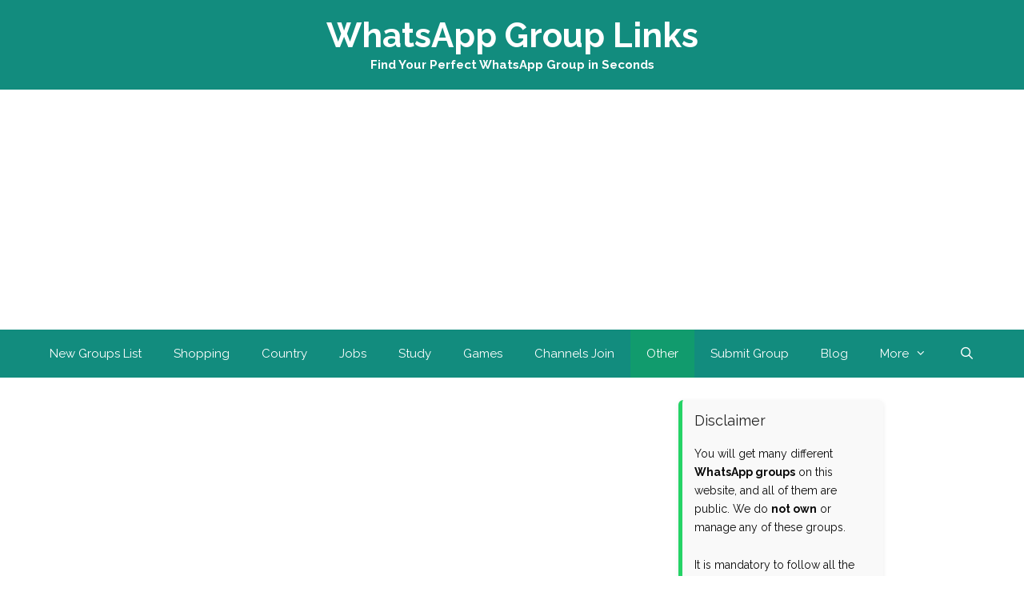

--- FILE ---
content_type: text/html; charset=utf-8
request_url: https://www.whtsagrouplinks.com/youtube-whatsapp-group-link/
body_size: 22148
content:
<!DOCTYPE html><html lang="en-US" prefix="og: https://ogp.me/ns#"><head> <script async src="https://pagead2.googlesyndication.com/pagead/js/adsbygoogle.js?client=ca-pub-7555414733552745"
     crossorigin="anonymous"></script>  <script async src="https://www.googletagmanager.com/gtag/js?id=G-6QJDZ75MDM"></script> <script>window.dataLayer = window.dataLayer || [];
  function gtag(){dataLayer.push(arguments);}
  gtag('js', new Date());

  gtag('config', 'G-6QJDZ75MDM');</script> <meta charset="UTF-8"><meta name="viewport" content="width=device-width, initial-scale=1"><title>1300+ Active YouTube WhatsApp Group Links 2026</title><meta name="robots" content="follow, index, max-snippet:-1, max-video-preview:-1, max-image-preview:large"/><link rel="canonical" href="https://www.whtsagrouplinks.com/youtube-whatsapp-group-link/" /><meta property="og:locale" content="en_US" /><meta property="og:type" content="article" /><meta property="og:title" content="1300+ Active YouTube WhatsApp Group Links 2026" /><meta property="og:description" content="If you are a YouTuber or want to become a YouTuber, then today we have brought you the best collection of YouTube WhatsApp Group links. ... &lt;p class=&quot;read-more-container&quot;&gt;&lt;a title=&quot;YouTube WhatsApp Group Links&quot; class=&quot;read-more button&quot; href=&quot;https://www.whtsagrouplinks.com/youtube-whatsapp-group-link/#more-627&quot; aria-label=&quot;Read more about YouTube WhatsApp Group Links&quot;&gt;Join Now&lt;/a&gt;&lt;/p&gt;" /><meta property="og:url" content="https://www.whtsagrouplinks.com/youtube-whatsapp-group-link/" /><meta property="og:site_name" content="WhatsApp Group Links" /><meta property="article:section" content="Other" /><meta property="og:updated_time" content="2026-01-28T07:59:15+05:30" /><meta property="og:image" content="https://www.whtsagrouplinks.com/wp-content/uploads/2020/09/Youtube-WhatsApp-Group-Links.jpg" /><meta property="og:image:secure_url" content="https://www.whtsagrouplinks.com/wp-content/uploads/2020/09/Youtube-WhatsApp-Group-Links.jpg" /><meta property="og:image:width" content="800" /><meta property="og:image:height" content="600" /><meta property="og:image:alt" content="Youtube WhatsApp Group Links" /><meta property="og:image:type" content="image/jpeg" /><meta property="article:published_time" content="2026-01-28T07:59:14+05:30" /><meta property="article:modified_time" content="2026-01-28T07:59:15+05:30" /><meta name="twitter:card" content="summary_large_image" /><meta name="twitter:title" content="1300+ Active YouTube WhatsApp Group Links 2026" /><meta name="twitter:description" content="If you are a YouTuber or want to become a YouTuber, then today we have brought you the best collection of YouTube WhatsApp Group links. ... &lt;p class=&quot;read-more-container&quot;&gt;&lt;a title=&quot;YouTube WhatsApp Group Links&quot; class=&quot;read-more button&quot; href=&quot;https://www.whtsagrouplinks.com/youtube-whatsapp-group-link/#more-627&quot; aria-label=&quot;Read more about YouTube WhatsApp Group Links&quot;&gt;Join Now&lt;/a&gt;&lt;/p&gt;" /><meta name="twitter:image" content="https://www.whtsagrouplinks.com/wp-content/uploads/2020/09/Youtube-WhatsApp-Group-Links.jpg" /><meta name="twitter:label1" content="Written by" /><meta name="twitter:data1" content="Mr. Yansh ji" /><meta name="twitter:label2" content="Time to read" /><meta name="twitter:data2" content="7 minutes" /> <script type="application/ld+json" class="rank-math-schema">{"@context":"https://schema.org","@graph":[{"@type":["Person","Organization"],"@id":"https://www.whtsagrouplinks.com/#person","name":"Mr. Yansh ji"},{"@type":"WebSite","@id":"https://www.whtsagrouplinks.com/#website","url":"https://www.whtsagrouplinks.com","name":"Mr. Yansh ji","publisher":{"@id":"https://www.whtsagrouplinks.com/#person"},"inLanguage":"en-US"},{"@type":"ImageObject","@id":"https://www.whtsagrouplinks.com/wp-content/uploads/2020/09/Youtube-WhatsApp-Group-Links.jpg","url":"https://www.whtsagrouplinks.com/wp-content/uploads/2020/09/Youtube-WhatsApp-Group-Links.jpg","width":"800","height":"600","caption":"Youtube WhatsApp Group Links","inLanguage":"en-US"},{"@type":"WebPage","@id":"https://www.whtsagrouplinks.com/youtube-whatsapp-group-link/#webpage","url":"https://www.whtsagrouplinks.com/youtube-whatsapp-group-link/","name":"1300+ Active YouTube WhatsApp Group Links 2026","datePublished":"2026-01-28T07:59:14+05:30","dateModified":"2026-01-28T07:59:15+05:30","isPartOf":{"@id":"https://www.whtsagrouplinks.com/#website"},"primaryImageOfPage":{"@id":"https://www.whtsagrouplinks.com/wp-content/uploads/2020/09/Youtube-WhatsApp-Group-Links.jpg"},"inLanguage":"en-US"},{"@type":"Person","@id":"https://www.whtsagrouplinks.com/youtube-whatsapp-group-link/#author","name":"Mr. Yansh ji","image":{"@type":"ImageObject","@id":"https://secure.gravatar.com/avatar/85f4cf2a248ef858730b027fc2d880fb6a29c6c2f579fc760b3d62c8e2318429?s=96&amp;d=mm&amp;r=g","url":"https://secure.gravatar.com/avatar/85f4cf2a248ef858730b027fc2d880fb6a29c6c2f579fc760b3d62c8e2318429?s=96&amp;d=mm&amp;r=g","caption":"Mr. Yansh ji","inLanguage":"en-US"},"sameAs":["https://www.whtsagrouplinks.com//"]},{"@type":"BlogPosting","headline":"1300+ Active YouTube WhatsApp Group Links 2026","keywords":"Youtube WhatsApp Group","datePublished":"2026-01-28T07:59:14+05:30","dateModified":"2026-01-28T07:59:15+05:30","author":{"@id":"https://www.whtsagrouplinks.com/youtube-whatsapp-group-link/#author","name":"Mr. Yansh ji"},"publisher":{"@id":"https://www.whtsagrouplinks.com/#person"},"description":"If you are a YouTuber or want to become a YouTuber, then today we have brought you the best collection of YouTube WhatsApp Group links. where you can join for free and can gain knowledge about YouTube. YouTube is a platform where creators are earning good money for a month and many new YouTubers are also coming to see them, ","name":"1300+ Active YouTube WhatsApp Group Links 2026","@id":"https://www.whtsagrouplinks.com/youtube-whatsapp-group-link/#richSnippet","isPartOf":{"@id":"https://www.whtsagrouplinks.com/youtube-whatsapp-group-link/#webpage"},"image":{"@id":"https://www.whtsagrouplinks.com/wp-content/uploads/2020/09/Youtube-WhatsApp-Group-Links.jpg"},"inLanguage":"en-US","mainEntityOfPage":{"@id":"https://www.whtsagrouplinks.com/youtube-whatsapp-group-link/#webpage"}}]}</script> <link rel='dns-prefetch' href='//stats.wp.com' /><link rel='dns-prefetch' href='//www.googletagmanager.com' /><link href='https://fonts.gstatic.com' crossorigin rel='preconnect' /><link href='https://fonts.googleapis.com' crossorigin rel='preconnect' /><link rel="alternate" type="application/rss+xml" title="WhatsApp Group Links &raquo; Feed" href="https://www.whtsagrouplinks.com/feed/" /><link rel="alternate" type="application/rss+xml" title="WhatsApp Group Links &raquo; Comments Feed" href="https://www.whtsagrouplinks.com/comments/feed/" /><link rel="alternate" type="application/rss+xml" title="WhatsApp Group Links &raquo; YouTube WhatsApp Group Links Comments Feed" href="https://www.whtsagrouplinks.com/youtube-whatsapp-group-link/feed/" /><link rel="alternate" title="oEmbed (JSON)" type="application/json+oembed" href="https://www.whtsagrouplinks.com/wp-json/oembed/1.0/embed?url=https%3A%2F%2Fwww.whtsagrouplinks.com%2Fyoutube-whatsapp-group-link%2F" /><link rel="alternate" title="oEmbed (XML)" type="text/xml+oembed" href="https://www.whtsagrouplinks.com/wp-json/oembed/1.0/embed?url=https%3A%2F%2Fwww.whtsagrouplinks.com%2Fyoutube-whatsapp-group-link%2F&#038;format=xml" /><style id='wp-img-auto-sizes-contain-inline-css'>img:is([sizes=auto i],[sizes^="auto," i]){contain-intrinsic-size:3000px 1500px}
/*# sourceURL=wp-img-auto-sizes-contain-inline-css */</style><link rel='stylesheet' id='generate-fonts-css' href='//fonts.googleapis.com/css?family=Raleway:100,100italic,200,200italic,300,300italic,regular,italic,500,500italic,600,600italic,700,700italic,800,800italic,900,900italic' media='all' /><style id='global-styles-inline-css'>:root{--wp--preset--aspect-ratio--square: 1;--wp--preset--aspect-ratio--4-3: 4/3;--wp--preset--aspect-ratio--3-4: 3/4;--wp--preset--aspect-ratio--3-2: 3/2;--wp--preset--aspect-ratio--2-3: 2/3;--wp--preset--aspect-ratio--16-9: 16/9;--wp--preset--aspect-ratio--9-16: 9/16;--wp--preset--color--black: #000000;--wp--preset--color--cyan-bluish-gray: #abb8c3;--wp--preset--color--white: #ffffff;--wp--preset--color--pale-pink: #f78da7;--wp--preset--color--vivid-red: #cf2e2e;--wp--preset--color--luminous-vivid-orange: #ff6900;--wp--preset--color--luminous-vivid-amber: #fcb900;--wp--preset--color--light-green-cyan: #7bdcb5;--wp--preset--color--vivid-green-cyan: #00d084;--wp--preset--color--pale-cyan-blue: #8ed1fc;--wp--preset--color--vivid-cyan-blue: #0693e3;--wp--preset--color--vivid-purple: #9b51e0;--wp--preset--color--contrast: var(--contrast);--wp--preset--color--contrast-2: var(--contrast-2);--wp--preset--color--contrast-3: var(--contrast-3);--wp--preset--color--base: var(--base);--wp--preset--color--base-2: var(--base-2);--wp--preset--color--base-3: var(--base-3);--wp--preset--color--accent: var(--accent);--wp--preset--gradient--vivid-cyan-blue-to-vivid-purple: linear-gradient(135deg,rgb(6,147,227) 0%,rgb(155,81,224) 100%);--wp--preset--gradient--light-green-cyan-to-vivid-green-cyan: linear-gradient(135deg,rgb(122,220,180) 0%,rgb(0,208,130) 100%);--wp--preset--gradient--luminous-vivid-amber-to-luminous-vivid-orange: linear-gradient(135deg,rgb(252,185,0) 0%,rgb(255,105,0) 100%);--wp--preset--gradient--luminous-vivid-orange-to-vivid-red: linear-gradient(135deg,rgb(255,105,0) 0%,rgb(207,46,46) 100%);--wp--preset--gradient--very-light-gray-to-cyan-bluish-gray: linear-gradient(135deg,rgb(238,238,238) 0%,rgb(169,184,195) 100%);--wp--preset--gradient--cool-to-warm-spectrum: linear-gradient(135deg,rgb(74,234,220) 0%,rgb(151,120,209) 20%,rgb(207,42,186) 40%,rgb(238,44,130) 60%,rgb(251,105,98) 80%,rgb(254,248,76) 100%);--wp--preset--gradient--blush-light-purple: linear-gradient(135deg,rgb(255,206,236) 0%,rgb(152,150,240) 100%);--wp--preset--gradient--blush-bordeaux: linear-gradient(135deg,rgb(254,205,165) 0%,rgb(254,45,45) 50%,rgb(107,0,62) 100%);--wp--preset--gradient--luminous-dusk: linear-gradient(135deg,rgb(255,203,112) 0%,rgb(199,81,192) 50%,rgb(65,88,208) 100%);--wp--preset--gradient--pale-ocean: linear-gradient(135deg,rgb(255,245,203) 0%,rgb(182,227,212) 50%,rgb(51,167,181) 100%);--wp--preset--gradient--electric-grass: linear-gradient(135deg,rgb(202,248,128) 0%,rgb(113,206,126) 100%);--wp--preset--gradient--midnight: linear-gradient(135deg,rgb(2,3,129) 0%,rgb(40,116,252) 100%);--wp--preset--font-size--small: 13px;--wp--preset--font-size--medium: 20px;--wp--preset--font-size--large: 36px;--wp--preset--font-size--x-large: 42px;--wp--preset--spacing--20: 0.44rem;--wp--preset--spacing--30: 0.67rem;--wp--preset--spacing--40: 1rem;--wp--preset--spacing--50: 1.5rem;--wp--preset--spacing--60: 2.25rem;--wp--preset--spacing--70: 3.38rem;--wp--preset--spacing--80: 5.06rem;--wp--preset--shadow--natural: 6px 6px 9px rgba(0, 0, 0, 0.2);--wp--preset--shadow--deep: 12px 12px 50px rgba(0, 0, 0, 0.4);--wp--preset--shadow--sharp: 6px 6px 0px rgba(0, 0, 0, 0.2);--wp--preset--shadow--outlined: 6px 6px 0px -3px rgb(255, 255, 255), 6px 6px rgb(0, 0, 0);--wp--preset--shadow--crisp: 6px 6px 0px rgb(0, 0, 0);}:where(.is-layout-flex){gap: 0.5em;}:where(.is-layout-grid){gap: 0.5em;}body .is-layout-flex{display: flex;}.is-layout-flex{flex-wrap: wrap;align-items: center;}.is-layout-flex > :is(*, div){margin: 0;}body .is-layout-grid{display: grid;}.is-layout-grid > :is(*, div){margin: 0;}:where(.wp-block-columns.is-layout-flex){gap: 2em;}:where(.wp-block-columns.is-layout-grid){gap: 2em;}:where(.wp-block-post-template.is-layout-flex){gap: 1.25em;}:where(.wp-block-post-template.is-layout-grid){gap: 1.25em;}.has-black-color{color: var(--wp--preset--color--black) !important;}.has-cyan-bluish-gray-color{color: var(--wp--preset--color--cyan-bluish-gray) !important;}.has-white-color{color: var(--wp--preset--color--white) !important;}.has-pale-pink-color{color: var(--wp--preset--color--pale-pink) !important;}.has-vivid-red-color{color: var(--wp--preset--color--vivid-red) !important;}.has-luminous-vivid-orange-color{color: var(--wp--preset--color--luminous-vivid-orange) !important;}.has-luminous-vivid-amber-color{color: var(--wp--preset--color--luminous-vivid-amber) !important;}.has-light-green-cyan-color{color: var(--wp--preset--color--light-green-cyan) !important;}.has-vivid-green-cyan-color{color: var(--wp--preset--color--vivid-green-cyan) !important;}.has-pale-cyan-blue-color{color: var(--wp--preset--color--pale-cyan-blue) !important;}.has-vivid-cyan-blue-color{color: var(--wp--preset--color--vivid-cyan-blue) !important;}.has-vivid-purple-color{color: var(--wp--preset--color--vivid-purple) !important;}.has-black-background-color{background-color: var(--wp--preset--color--black) !important;}.has-cyan-bluish-gray-background-color{background-color: var(--wp--preset--color--cyan-bluish-gray) !important;}.has-white-background-color{background-color: var(--wp--preset--color--white) !important;}.has-pale-pink-background-color{background-color: var(--wp--preset--color--pale-pink) !important;}.has-vivid-red-background-color{background-color: var(--wp--preset--color--vivid-red) !important;}.has-luminous-vivid-orange-background-color{background-color: var(--wp--preset--color--luminous-vivid-orange) !important;}.has-luminous-vivid-amber-background-color{background-color: var(--wp--preset--color--luminous-vivid-amber) !important;}.has-light-green-cyan-background-color{background-color: var(--wp--preset--color--light-green-cyan) !important;}.has-vivid-green-cyan-background-color{background-color: var(--wp--preset--color--vivid-green-cyan) !important;}.has-pale-cyan-blue-background-color{background-color: var(--wp--preset--color--pale-cyan-blue) !important;}.has-vivid-cyan-blue-background-color{background-color: var(--wp--preset--color--vivid-cyan-blue) !important;}.has-vivid-purple-background-color{background-color: var(--wp--preset--color--vivid-purple) !important;}.has-black-border-color{border-color: var(--wp--preset--color--black) !important;}.has-cyan-bluish-gray-border-color{border-color: var(--wp--preset--color--cyan-bluish-gray) !important;}.has-white-border-color{border-color: var(--wp--preset--color--white) !important;}.has-pale-pink-border-color{border-color: var(--wp--preset--color--pale-pink) !important;}.has-vivid-red-border-color{border-color: var(--wp--preset--color--vivid-red) !important;}.has-luminous-vivid-orange-border-color{border-color: var(--wp--preset--color--luminous-vivid-orange) !important;}.has-luminous-vivid-amber-border-color{border-color: var(--wp--preset--color--luminous-vivid-amber) !important;}.has-light-green-cyan-border-color{border-color: var(--wp--preset--color--light-green-cyan) !important;}.has-vivid-green-cyan-border-color{border-color: var(--wp--preset--color--vivid-green-cyan) !important;}.has-pale-cyan-blue-border-color{border-color: var(--wp--preset--color--pale-cyan-blue) !important;}.has-vivid-cyan-blue-border-color{border-color: var(--wp--preset--color--vivid-cyan-blue) !important;}.has-vivid-purple-border-color{border-color: var(--wp--preset--color--vivid-purple) !important;}.has-vivid-cyan-blue-to-vivid-purple-gradient-background{background: var(--wp--preset--gradient--vivid-cyan-blue-to-vivid-purple) !important;}.has-light-green-cyan-to-vivid-green-cyan-gradient-background{background: var(--wp--preset--gradient--light-green-cyan-to-vivid-green-cyan) !important;}.has-luminous-vivid-amber-to-luminous-vivid-orange-gradient-background{background: var(--wp--preset--gradient--luminous-vivid-amber-to-luminous-vivid-orange) !important;}.has-luminous-vivid-orange-to-vivid-red-gradient-background{background: var(--wp--preset--gradient--luminous-vivid-orange-to-vivid-red) !important;}.has-very-light-gray-to-cyan-bluish-gray-gradient-background{background: var(--wp--preset--gradient--very-light-gray-to-cyan-bluish-gray) !important;}.has-cool-to-warm-spectrum-gradient-background{background: var(--wp--preset--gradient--cool-to-warm-spectrum) !important;}.has-blush-light-purple-gradient-background{background: var(--wp--preset--gradient--blush-light-purple) !important;}.has-blush-bordeaux-gradient-background{background: var(--wp--preset--gradient--blush-bordeaux) !important;}.has-luminous-dusk-gradient-background{background: var(--wp--preset--gradient--luminous-dusk) !important;}.has-pale-ocean-gradient-background{background: var(--wp--preset--gradient--pale-ocean) !important;}.has-electric-grass-gradient-background{background: var(--wp--preset--gradient--electric-grass) !important;}.has-midnight-gradient-background{background: var(--wp--preset--gradient--midnight) !important;}.has-small-font-size{font-size: var(--wp--preset--font-size--small) !important;}.has-medium-font-size{font-size: var(--wp--preset--font-size--medium) !important;}.has-large-font-size{font-size: var(--wp--preset--font-size--large) !important;}.has-x-large-font-size{font-size: var(--wp--preset--font-size--x-large) !important;}
/*# sourceURL=global-styles-inline-css */</style><link rel="https://api.w.org/" href="https://www.whtsagrouplinks.com/wp-json/" /><link rel="alternate" title="JSON" type="application/json" href="https://www.whtsagrouplinks.com/wp-json/wp/v2/posts/627" /><link rel="EditURI" type="application/rsd+xml" title="RSD" href="https://www.whtsagrouplinks.com/xmlrpc.php?rsd" /><meta name="generator" content="WordPress 6.9" /><link rel='shortlink' href='https://www.whtsagrouplinks.com/?p=627' /><meta name="generator" content="Site Kit by Google 1.171.0" /><link rel="pingback" href="https://www.whtsagrouplinks.com/xmlrpc.php"><link rel="icon" href="https://www.whtsagrouplinks.com/wp-content/uploads/2024/05/cropped-whatsapp-group-site-favicon-icon-32x32.png" sizes="32x32" /><link rel="icon" href="https://www.whtsagrouplinks.com/wp-content/uploads/2024/05/cropped-whatsapp-group-site-favicon-icon-192x192.png" sizes="192x192" /><link rel="apple-touch-icon" href="https://www.whtsagrouplinks.com/wp-content/uploads/2024/05/cropped-whatsapp-group-site-favicon-icon-180x180.png" /><meta name="msapplication-TileImage" content="https://www.whtsagrouplinks.com/wp-content/uploads/2024/05/cropped-whatsapp-group-site-favicon-icon-270x270.png" /><link type="text/css" media="all" href="https://www.whtsagrouplinks.com/wp-content/cache/breeze-minification/css/breeze_youtube-whatsapp-group-link-1-627.css?ver=1770124932" rel="stylesheet" /></head><body class="wp-singular post-template-default single single-post postid-627 single-format-standard wp-embed-responsive wp-theme-generatepress post-image-below-header post-image-aligned-center sticky-menu-slide mobile-header right-sidebar nav-below-header separate-containers fluid-header active-footer-widgets-0 nav-search-enabled nav-aligned-center header-aligned-center dropdown-hover" itemtype="https://schema.org/Blog" itemscope> <a class="screen-reader-text skip-link" href="#content" title="Skip to content">Skip to content</a><header class="site-header" id="masthead" aria-label="Site"  itemtype="https://schema.org/WPHeader" itemscope><div class="inside-header"><div class="site-branding"><p class="main-title" itemprop="headline"> <a href="https://www.whtsagrouplinks.com/" rel="home">WhatsApp Group Links</a></p><p class="site-description" itemprop="description">Find Your Perfect WhatsApp Group in Seconds</p></div></div></header><nav id="mobile-header" data-auto-hide-sticky itemtype="https://schema.org/SiteNavigationElement" itemscope class="main-navigation mobile-header-navigation has-branding"><div class="inside-navigation grid-container grid-parent"><form method="get" class="search-form navigation-search" action="https://www.whtsagrouplinks.com/"> <input type="search" class="search-field" value="" name="s" title="Search" /></form><div class="navigation-branding"><p class="main-title" itemprop="headline"> <a href="https://www.whtsagrouplinks.com/" rel="home"> WhatsApp Group Links </a></p></div><div class="mobile-bar-items"> <span class="search-item"> <a aria-label="Open Search Bar" href="#"> </a> </span></div> <button class="menu-toggle" aria-controls="mobile-menu" aria-expanded="false"> <span class="screen-reader-text">Menu</span> </button><div id="mobile-menu" class="main-nav"><ul id="menu-primary-menu" class=" menu sf-menu"><li id="menu-item-558" class="menu-item menu-item-type-custom menu-item-object-custom menu-item-558"><a href="https://www.whtsagrouplinks.com/all-whatsapp-group/">New Groups List</a></li><li id="menu-item-13834" class="menu-item menu-item-type-taxonomy menu-item-object-category menu-item-13834"><a href="https://www.whtsagrouplinks.com/shopping/">Shopping</a></li><li id="menu-item-2530" class="menu-item menu-item-type-taxonomy menu-item-object-category menu-item-2530"><a href="https://www.whtsagrouplinks.com/country/">Country</a></li><li id="menu-item-2533" class="menu-item menu-item-type-taxonomy menu-item-object-category menu-item-2533"><a href="https://www.whtsagrouplinks.com/jobs/">Jobs</a></li><li id="menu-item-2532" class="menu-item menu-item-type-taxonomy menu-item-object-category menu-item-2532"><a href="https://www.whtsagrouplinks.com/study/">Study</a></li><li id="menu-item-2531" class="menu-item menu-item-type-taxonomy menu-item-object-category menu-item-2531"><a href="https://www.whtsagrouplinks.com/games/">Games</a></li><li id="menu-item-18974" class="menu-item menu-item-type-post_type menu-item-object-page menu-item-18974"><a href="https://www.whtsagrouplinks.com/whatsapp-channel-list/">Channels Join</a></li><li id="menu-item-5464" class="menu-item menu-item-type-taxonomy menu-item-object-category current-post-ancestor current-menu-parent current-post-parent menu-item-5464"><a href="https://www.whtsagrouplinks.com/other-whatsapp-group-links/">Other</a></li><li id="menu-item-1925" class="menu-item menu-item-type-post_type menu-item-object-page menu-item-1925"><a href="https://www.whtsagrouplinks.com/submit-group/">Submit Group</a></li><li id="menu-item-5240" class="menu-item menu-item-type-taxonomy menu-item-object-category menu-item-5240"><a href="https://www.whtsagrouplinks.com/blog/">Blog</a></li><li id="menu-item-6490" class="menu-item menu-item-type-custom menu-item-object-custom menu-item-has-children menu-item-6490"><a href="#">More<span role="presentation" class="dropdown-menu-toggle"></span></a><ul class="sub-menu"><li id="menu-item-6489" class="menu-item menu-item-type-taxonomy menu-item-object-category menu-item-6489"><a href="https://www.whtsagrouplinks.com/entertainment/">Entertainment</a></li><li id="menu-item-5465" class="menu-item menu-item-type-taxonomy menu-item-object-category menu-item-5465"><a href="https://www.whtsagrouplinks.com/stars/">Stars</a></li><li id="menu-item-5825" class="menu-item menu-item-type-taxonomy menu-item-object-category menu-item-5825"><a href="https://www.whtsagrouplinks.com/indian-groups/">Indian</a></li></ul></li><li class="search-item menu-item-align-right"><a aria-label="Open Search Bar" href="#"></a></li></ul></div></div></nav><nav class="main-navigation sub-menu-right" id="site-navigation" aria-label="Primary"  itemtype="https://schema.org/SiteNavigationElement" itemscope><div class="inside-navigation"><form method="get" class="search-form navigation-search" action="https://www.whtsagrouplinks.com/"> <input type="search" class="search-field" value="" name="s" title="Search" /></form><div class="mobile-bar-items"> <span class="search-item"> <a aria-label="Open Search Bar" href="#"> </a> </span></div> <button class="menu-toggle" aria-controls="primary-menu" aria-expanded="false"> <span class="screen-reader-text">Menu</span> </button><div id="primary-menu" class="main-nav"><ul id="menu-primary-menu-1" class=" menu sf-menu"><li class="menu-item menu-item-type-custom menu-item-object-custom menu-item-558"><a href="https://www.whtsagrouplinks.com/all-whatsapp-group/">New Groups List</a></li><li class="menu-item menu-item-type-taxonomy menu-item-object-category menu-item-13834"><a href="https://www.whtsagrouplinks.com/shopping/">Shopping</a></li><li class="menu-item menu-item-type-taxonomy menu-item-object-category menu-item-2530"><a href="https://www.whtsagrouplinks.com/country/">Country</a></li><li class="menu-item menu-item-type-taxonomy menu-item-object-category menu-item-2533"><a href="https://www.whtsagrouplinks.com/jobs/">Jobs</a></li><li class="menu-item menu-item-type-taxonomy menu-item-object-category menu-item-2532"><a href="https://www.whtsagrouplinks.com/study/">Study</a></li><li class="menu-item menu-item-type-taxonomy menu-item-object-category menu-item-2531"><a href="https://www.whtsagrouplinks.com/games/">Games</a></li><li class="menu-item menu-item-type-post_type menu-item-object-page menu-item-18974"><a href="https://www.whtsagrouplinks.com/whatsapp-channel-list/">Channels Join</a></li><li class="menu-item menu-item-type-taxonomy menu-item-object-category current-post-ancestor current-menu-parent current-post-parent menu-item-5464"><a href="https://www.whtsagrouplinks.com/other-whatsapp-group-links/">Other</a></li><li class="menu-item menu-item-type-post_type menu-item-object-page menu-item-1925"><a href="https://www.whtsagrouplinks.com/submit-group/">Submit Group</a></li><li class="menu-item menu-item-type-taxonomy menu-item-object-category menu-item-5240"><a href="https://www.whtsagrouplinks.com/blog/">Blog</a></li><li class="menu-item menu-item-type-custom menu-item-object-custom menu-item-has-children menu-item-6490"><a href="#">More<span role="presentation" class="dropdown-menu-toggle"></span></a><ul class="sub-menu"><li class="menu-item menu-item-type-taxonomy menu-item-object-category menu-item-6489"><a href="https://www.whtsagrouplinks.com/entertainment/">Entertainment</a></li><li class="menu-item menu-item-type-taxonomy menu-item-object-category menu-item-5465"><a href="https://www.whtsagrouplinks.com/stars/">Stars</a></li><li class="menu-item menu-item-type-taxonomy menu-item-object-category menu-item-5825"><a href="https://www.whtsagrouplinks.com/indian-groups/">Indian</a></li></ul></li><li class="search-item menu-item-align-right"><a aria-label="Open Search Bar" href="#"></a></li></ul></div></div></nav><div class="site grid-container container hfeed grid-parent" id="page"><div class="site-content" id="content"><div class="content-area grid-parent mobile-grid-100 grid-70 tablet-grid-70" id="primary"><main class="site-main" id="main"><div class='code-block code-block-1' style='margin: 8px auto; text-align: center; display: block; clear: both;'> <script async src="https://pagead2.googlesyndication.com/pagead/js/adsbygoogle.js?client=ca-pub-7555414733552745"
     crossorigin="anonymous"></script>  <ins class="adsbygoogle"
style="display:block"
data-ad-client="ca-pub-7555414733552745"
data-ad-slot="3243902865"
data-ad-format="auto"
data-full-width-responsive="true"></ins> <script>(adsbygoogle = window.adsbygoogle || []).push({});</script></div><article id="post-627" class="post-627 post type-post status-publish format-standard has-post-thumbnail hentry category-other-whatsapp-group-links" itemtype="https://schema.org/CreativeWork" itemscope><div class="inside-article"><header class="entry-header"><h1 class="entry-title" itemprop="headline">YouTube WhatsApp Group Links</h1><div class="entry-meta"> <span class="posted-on"><time class="entry-date published" datetime="2026-01-28T07:59:14+05:30" itemprop="datePublished">January 28, 2026</time></span></div></header><div class="entry-content" itemprop="text"><div class='code-block code-block-16' style='margin: 8px auto; text-align: center; display: block; clear: both;'> <script async src="https://pagead2.googlesyndication.com/pagead/js/adsbygoogle.js?client=ca-pub-7555414733552745"
     crossorigin="anonymous"></script>  <ins class="adsbygoogle"
style="display:block"
data-ad-client="ca-pub-7555414733552745"
data-ad-slot="6151603359"
data-ad-format="auto"
data-full-width-responsive="true"></ins> <script>(adsbygoogle = window.adsbygoogle || []).push({});</script></div><p>If you are a YouTuber or want to become a YouTuber, then today we have brought you the best collection of YouTube <a href="https://www.whtsagrouplinks.com/">WhatsApp Group links</a>. where you can join for free and can gain knowledge about YouTube. YouTube is a platform where creators are earning good money for a month and many new YouTubers are also coming to see them,</p><p>but they are not able to get the right information due to a lack of information that’s why they are not able to be successful on <a href="https://www.youtube.com/" target="_blank" rel="noopener">YouTube</a>. We will tell you that if you want to be successful on YouTube quickly, then you must know the information given here.</p><div class='code-block code-block-14' style='margin: 8px auto; text-align: center; display: block; clear: both;'> <script async src="https://pagead2.googlesyndication.com/pagead/js/adsbygoogle.js?client=ca-pub-7555414733552745"
     crossorigin="anonymous"></script>  <ins class="adsbygoogle"
style="display:block"
data-ad-client="ca-pub-7555414733552745"
data-ad-slot="2287544189"
data-ad-format="auto"
data-full-width-responsive="true"></ins> <script>(adsbygoogle = window.adsbygoogle || []).push({});</script></div><div class='code-block code-block-13' style='margin: 8px auto; text-align: center; display: block; clear: both;'><link rel="stylesheet" href="https://cdnjs.cloudflare.com/ajax/libs/font-awesome/6.0.0-beta3/css/all.min.css"><div class="group-card" style="--border-color: #25d366; --button-color: #25d366;"> <span style="display: flex; align-items: center;"> <i class="fab fa-whatsapp" style="font-size:24px;color:#25d366;"></i> <span style="font-weight: bold; margin-left: 10px; font-size: 0.9rem;">Join WhatsApp Group for Daily Job Updates</span> </span> <a href="https://www.whatsapp.com/channel/0029VbBWcnnLtOj3J3DGlh1e" rel="nofollow noopener noreferrer" target="_blank"> <i class="fab fa-whatsapp"></i> Join </a></div><div class="group-card" style="--border-color: #25d366; --button-color: #25d366;"> <span style="display: flex; align-items: center;"> <i class="fab fa-whatsapp" style="font-size:24px;color:#25d366;"></i> <span style="font-weight: bold; margin-left: 10px; font-size: 0.9rem;">Join WhatsApp Channel for Join New Groups</span> </span> <a href="https://whatsapp.com/channel/0029VbByAJz1yT2Fs3S9xL2v" rel="nofollow noopener noreferrer" target="_blank"> <i class="fab fa-whatsapp"></i> Join </a></div></div><div style="max-width: -moz-fit-content; " class="wp-block-ub-table-of-contents-block ub_table-of-contents ub_table-of-contents-collapsed" id="ub_table-of-contents-1435bd5b-d17d-41da-8588-4a9daaf3cefd" data-linktodivider="false" data-showtext="show" data-hidetext="hide" data-scrolltype="auto" data-enablesmoothscroll="false" data-initiallyhideonmobile="false" data-initiallyshow="false"><div class="ub_table-of-contents-header-container" style=""><div class="ub_table-of-contents-header" style="text-align: left; "><div class="ub_table-of-contents-title"><strong>Table of Content</strong></div><div class="ub_table-of-contents-header-toggle"><div class="ub_table-of-contents-toggle" style="">  [<a class="ub_table-of-contents-toggle-link" href="#" style="">show</a>]</div></div></div></div><div class="ub_table-of-contents-extra-container" style=""><div class="ub_table-of-contents-container ub_table-of-contents-1-column ub-hide"><ul style=""><li style=""><a href="https://www.whtsagrouplinks.com/youtube-whatsapp-group-link/#0-active-youtube-whatsapp-group-links" style="">Active YouTube WhatsApp Group Links</a><ul><li style=""><a href="https://www.whtsagrouplinks.com/youtube-whatsapp-group-link/#1-best-youtube-subscriber-whatsapp-group-links" style="">Best Youtube Subscriber WhatsApp Group Links</a></li><li style=""><a href="https://www.whtsagrouplinks.com/youtube-whatsapp-group-link/#2-best-youtubers-whatsapp-group-links" style="">Best YouTubers WhatsApp Group links</a></li><li style=""><a href="https://www.whtsagrouplinks.com/youtube-whatsapp-group-link/#3-active-youtube-promotion-whatsapp-group-links" style="">Active YouTube promotion WhatsApp Group Links</a></li><li style=""><a href="https://www.whtsagrouplinks.com/youtube-whatsapp-group-link/#4-more-related-whatsapp-group-links" style="">More Related WhatsApp Group Links</a></li><li style=""><a href="https://www.whtsagrouplinks.com/youtube-whatsapp-group-link/#5-how-to-join-youtube-whatsapp-groups" style="">How To Join YouTube WhatsApp Groups?</a></li><li style=""><a href="https://www.whtsagrouplinks.com/youtube-whatsapp-group-link/#6-youtube-whatsapp-group-rules" style="">YouTube WhatsApp Group Rules</a></li></ul></li></ul></div></div></div><div style="gap: 20px;" class="align-button-center ub-buttons orientation-button-row ub-flex-wrap wp-block-ub-button" id="ub-button-7a7760f2-12ac-4cbb-8484-ebe5ed6f69d9"><div class="ub-button-container"> <a href="https://telegram.me/WhatsAppgoruplinks" target="_blank" rel="noopener noreferrer" class="ub-button-block-main   ub-button-flex" role="button" style="--ub-button-background-color: var(--accent); --ub-button-color: #ffffff; --ub-button-border: none; --ub-button-hover-background-color: #313131; --ub-button-hover-color: #ffffff; --ub-button-hover-border: none; font-size: 17px; padding-top: 10px; padding-right: 10px; padding-bottom: 10px; padding-left: 10px; border-top-left-radius: 10px;; border-top-right-radius: 10px;; border-bottom-left-radius: 10px;; border-bottom-right-radius: 10px;; "><div class="ub-button-content-holder" style="flex-direction: row"> <span class="ub-button-icon-holder"> <svg xmlns="http://www.w3.org/2000/svg" height="30" width="30" viewbox="0 0 496 512"> <path fill="currentColor" d="M248,8C111.033,8,0,119.033,0,256S111.033,504,248,504,496,392.967,496,256,384.967,8,248,8ZM362.952,176.66c-3.732,39.215-19.881,134.378-28.1,178.3-3.476,18.584-10.322,24.816-16.948,25.425-14.4,1.326-25.338-9.517-39.287-18.661-21.827-14.308-34.158-23.215-55.346-37.177-24.485-16.135-8.612-25,5.342-39.5,3.652-3.793,67.107-61.51,68.335-66.746.153-.655.3-3.1-1.154-4.384s-3.59-.849-5.135-.5q-3.283.746-104.608,69.142-14.845,10.194-26.894,9.934c-8.855-.191-25.888-5.006-38.551-9.123-15.531-5.048-27.875-7.717-26.8-16.291q.84-6.7,18.45-13.7,108.446-47.248,144.628-62.3c68.872-28.647,83.183-33.623,92.511-33.789,2.052-.034,6.639.474,9.61,2.885a10.452,10.452,0,0,1,3.53,6.716A43.765,43.765,0,0,1,362.952,176.66Z"> </path></svg> </span><span class="ub-button-block-btn">Join Telegram</span></div> </a></div></div><h2 class="wp-block-heading" id="0-active-youtube-whatsapp-group-links">Active YouTube WhatsApp Group Links</h2><ul class="wp-block-list"><li>✅YouTube Service Center – <strong><a href="https://chat.whatsapp.com/K7LDEdGbkwcIdCI3uzWP0O?mode=gi_t" target="_blank" rel="noreferrer noopener">Join</a></strong></li><li>We Promote Youtube channel – <strong><a href="https://chat.whatsapp.com/H4hnvmapqeO0qB34heSPH1" target="_blank" rel="noreferrer noopener">Join</a></strong></li><li><a href="https://www.whtsagrouplinks.com/sub4sub-whatsapp-group-links/" target="_blank" rel="noreferrer noopener">Sub4Sub WhatsApp Group</a></li><li>𝙂𝙀𝙏 𝙔𝙊𝙐𝙏𝙐𝘽𝙀 𝙍𝙀𝘼𝙇 𝙎𝙐𝘽𝙎𝘾𝙍𝙄𝘽𝙀 ✅ – <a href="https://chat.whatsapp.com/KDvroJMaG217QOne69hVkn" target="_blank" rel="noreferrer noopener"><strong>Join</strong></a></li><li>𝗬𝗢𝗨𝗧𝗨𝗕𝗘 𝗥𝗘𝗔𝗟 𝗦𝗨𝗕𝗦𝗖𝗥𝗜𝗕𝗘𝗥 𝗕𝗘𝗦𝗧 𝗙𝗢𝗥 𝗠𝗢𝗡𝗘𝗧𝗜𝗭𝗔𝗧𝗜𝗢𝗡 ✅ – <a href="https://chat.whatsapp.com/D6DYG8aLjmPKV8uJQ3y6zz" target="_blank" rel="noreferrer noopener"><strong>Join</strong></a></li><li>✅1k sub 4k watchtime – <strong><a href="https://chat.whatsapp.com/EC6cpiQBMrl2Ubv1Y1fBvz?mode=gi_t" target="_blank" rel="noreferrer noopener">Join</a></strong></li><li>Yt 1k Sub 4k Watchtime – <strong><a href="https://chat.whatsapp.com/E4E2VDG1mHd7dDz7eEJwwB?mode=gi_t" target="_blank" rel="noreferrer noopener">Join</a></strong></li><li>YouTube channel sell –&nbsp;<a href="https://chat.whatsapp.com/Il0Z3qsVuCY7GoG4OcQsNG" target="_blank" rel="noreferrer noopener">Join</a></li><li>chennel seller low price –&nbsp;<a href="https://chat.whatsapp.com/F3r928zrJwAI5RapUtFrB9" target="_blank" rel="noreferrer noopener">Join</a></li><li>Free watchtime 2026 –&nbsp;<a href="https://chat.whatsapp.com/HrGfTBfezlcJx6zTLiQyLK" target="_blank" rel="noreferrer noopener"><strong>Join</strong></a></li><li>Free subscribers –&nbsp;<a href="https://chat.whatsapp.com/Gwq754O0d5uIRDFCKISA6v" target="_blank" rel="noreferrer noopener"><strong>Join</strong></a></li><li>𝐘𝐎𝐔𝐓𝐔𝐁𝐄 𝐏𝐀𝐈𝐃 𝐒𝐔𝐁𝐒𝐂𝐑𝐈𝐁𝐄 𝐈𝐍𝐂𝐑𝐄𝐀𝐒𝐄 –&nbsp;<a href="https://chat.whatsapp.com/FGabAR7XCl6E04TgPGpW62" target="_blank" rel="noreferrer noopener"><strong>Join</strong></a></li><li>𝐘𝐎𝐔𝐓𝐔𝐁𝐄 𝐑𝐄𝐀𝐋 𝐒𝐄𝐑𝐕𝐈𝐂𝐄 𝐁𝐔𝐘 ✅ –&nbsp;<a href="https://chat.whatsapp.com/LuBVR859anc85fRLZlzml8" target="_blank" rel="noreferrer noopener"><strong>Join</strong></a></li><li>𝐘𝐎𝐔𝐓𝐔𝐁𝐄 𝐒𝐔𝐁𝐒𝐂𝐑𝐈𝐁𝐄 𝐆𝐑𝐎𝐖𝐓𝐇 📈✅ –&nbsp;<a href="https://chat.whatsapp.com/KJXpoWEd7aiE89y6m3gKJx" target="_blank" rel="noreferrer noopener"><strong>Join</strong></a></li><li>𝐘𝐎𝐔𝐓𝐔𝐁𝐄 𝐒𝐔𝐁𝐒𝐂𝐑𝐈𝐁𝐄 𝐀𝐍𝐃 𝐌𝐎𝐍𝐄𝐓𝐈𝐙𝐀𝐓𝐈𝐎𝐍 👈 –&nbsp;<a href="https://chat.whatsapp.com/FYdKNbx3ffG0Iyj0YeoybW" target="_blank" rel="noreferrer noopener"><strong>Join</strong></a></li><li>𝗬𝗢𝗨𝗧𝗨𝗕𝗘 𝗩𝗜𝗣 𝗥𝗘𝗔𝗟 𝗦𝗘𝗥𝗩𝗜𝗖𝗘 –&nbsp;<a href="https://chat.whatsapp.com/JDQl4fw1tfoEgKajcYuk0D" target="_blank" rel="noreferrer noopener">Join</a></li><li>Youtube Real Subscribers –&nbsp;<a href="https://chat.whatsapp.com/KclrzYuXLFDFQIxkiZDI3J" target="_blank" rel="noreferrer noopener">Join</a></li><li>YOUTUBE SUPPORT ▶️ –&nbsp;<a href="https://chat.whatsapp.com/JSaH1aIu75XCXtHiSuQ6AL" target="_blank" rel="noreferrer noopener">Join</a></li><li>Youtube Real Subscribers –&nbsp;<a href="https://chat.whatsapp.com/Hscpa4dRzyBAa7ExHrjkhi" target="_blank" rel="noreferrer noopener">Join</a></li><li>YOUTUBE SUBSCRIBE GROWTH –&nbsp;<a href="https://chat.whatsapp.com/HOixNC3O1RRJ57DyxNVnaX" target="_blank" rel="noreferrer noopener">Join</a></li><li>𝙂𝙀𝙏 𝙔𝙊𝙐𝙏𝙐𝘽𝙀 𝙍𝙀𝘼𝙇 𝙎𝙐𝘽𝙎𝘾𝙍𝙄𝘽𝙀 ✅ –&nbsp;<a href="https://chat.whatsapp.com/KDvroJMaG217QOne69hVkn" target="_blank" rel="noreferrer noopener">Join</a></li><li>TROCAR INSCRITOS YOUTUBE –&nbsp;<a href="https://chat.whatsapp.com/IGybTUv8hiJ9UBNdsdiAiY" target="_blank" rel="noreferrer noopener">Join</a></li><li>𝗬𝗢𝗨𝗧𝗨𝗕𝗘 𝗚𝗥𝗢𝗪 𝗖𝗛𝗔𝗡𝗡𝗘𝗟 𝟰𝗞 𝗪𝗔𝗧𝗖𝗛 𝗧𝗜𝗠𝗘 ✅ –&nbsp;<a href="https://chat.whatsapp.com/I0tVnKJzdpb9qNVMmcG07M" target="_blank" rel="noreferrer noopener">Join</a></li><li>𝗬𝗢𝗨𝗧𝗨𝗕𝗘 𝗥𝗘𝗔𝗟 𝗦𝗨𝗕𝗦𝗖𝗥𝗜𝗕𝗘𝗥/𝗠𝗢𝗡𝗘𝗧𝗜𝗭𝗔𝗧𝗜𝗢𝗡 ✅ –&nbsp;<a href="https://chat.whatsapp.com/FKfyOr3hGVz9czwltnauSm" target="_blank" rel="noreferrer noopener">Join</a></li><li>YOUTUBE FULL MONETIZATION GROWTH 📈👈 –&nbsp;<a href="https://chat.whatsapp.com/DQnHWIokJyt2KTRNOznDuv" target="_blank" rel="noreferrer noopener">Join</a></li><li>Thumbnail Design –&nbsp;<a href="https://chat.whatsapp.com/DHIVWMYwx28K5VumexqOky" target="_blank" rel="noreferrer noopener">Join</a></li><li>YOUTUBE SUBSCRIBE GROWTH 📈 –&nbsp;<a href="https://chat.whatsapp.com/HOixNC3O1RRJ57DyxNVnaX" target="_blank" rel="noreferrer noopener">Join</a></li><li>INSCRITOS YOUTUBE –&nbsp;<a href="https://chat.whatsapp.com/GEiOg9QIE7C5anFmYwuO5K" target="_blank" rel="noreferrer noopener">Join</a></li><li>𝘆𝗼𝘂𝘁𝘂𝗯𝗲 𝘀𝘂𝗯𝘀𝗰𝗿𝗶𝗯𝗲 𝗹𝗶𝗳𝗲𝘁𝗶𝗺𝗲 𝗴𝗮𝗿𝗿𝗲𝗻𝘁𝘆 ✅ –&nbsp;<a href="https://chat.whatsapp.com/FgIG9qIITEtHYVPLQ2ac2y" target="_blank" rel="noreferrer noopener">Join</a></li><li>YouTube Services.. –&nbsp;<a href="https://chat.whatsapp.com/LeYG9M8QUpPFSwZdekYxAz" target="_blank" rel="noreferrer noopener">Join</a></li><li>𝗬𝗢𝗨𝗧𝗨𝗕𝗘 𝗩𝗜𝗣 𝗥𝗘𝗔𝗟 𝗦𝗘𝗥𝗩𝗜𝗖𝗘 ✅ –&nbsp;<a href="https://chat.whatsapp.com/JDQl4fw1tfoEgKajcYuk0D" target="_blank" rel="noreferrer noopener">Join</a></li><li>YOUTUBE PAID REAL SUBSCRIBE –&nbsp;<a href="https://chat.whatsapp.com/LgX5RmUpX6j28LGN976FMG" target="_blank" rel="noreferrer noopener">Join</a></li><li>Subscribe Vs Subscribe Youtube Chanle –&nbsp;<a href="https://chat.whatsapp.com/GF3xj34e3WgISusH7JGnrz" target="_blank" rel="noreferrer noopener">Join</a></li><li>YouTube Channel For Subscribers And Views –&nbsp;<a href="https://whatsapp.com/channel/0029VbC8KPX59PwNj3e2bS3x" target="_blank" rel="noreferrer noopener">Join</a></li><li>MrRajpoot YouTuber –&nbsp;<a href="https://whatsapp.com/channel/0029VbAZyYeC6ZvhbSlFzs1m" target="_blank" rel="noreferrer noopener">Join</a></li><li>Sub fo sub YouTube community –&nbsp;<a href="https://chat.whatsapp.com/EvOTtFNf5YNGuvbaElQwqR" target="_blank" rel="noreferrer noopener">Join</a></li><li>YouTubers –&nbsp;<a href="https://chat.whatsapp.com/JqvBydD5e0x2GcbdrSuzoN?mode=wwt" target="_blank" rel="noreferrer noopener">Join</a></li><li>🤝 Sub and Watchtime – <strong><a href="https://chat.whatsapp.com/DhZ6pTirJZcCBKgFUDEPKo?mode=wwt" target="_blank" rel="noreferrer noopener">Join</a></strong></li><li>✅Quick Boost YouTube channel – <strong><a href="https://chat.whatsapp.com/KRP5sdseVCh0B8KEn0NfSH?mode=wwt" target="_blank" rel="noreferrer noopener">Join</a></strong></li><li>Social Media Agency – <strong><a href="https://chat.whatsapp.com/IifXnz3vc5HAMWjHZIkGrx?mode=hqrt2" target="_blank" rel="noreferrer noopener">Join</a></strong><br>🔥YOUTUBE INTERNATIONAL – <strong><a href="https://chat.whatsapp.com/EWuCSoVAMttL57FE8lPCvj?mode=hqrt2" target="_blank" rel="noreferrer noopener">Join</a></strong></li><li>✅ YouTube Promotion Service – <strong><a href="https://chat.whatsapp.com/LIagaNoKUPi2CkOyKIrJFG?mode=wwt" target="_blank" rel="noreferrer noopener">Join</a></strong></li><li>TROCAR INSCRITOS YOUTUBE –&nbsp;<a href="https://chat.whatsapp.com/IGybTUv8hiJ9UBNdsdiAiY?mode=hqrt1" target="_blank" rel="noreferrer noopener">Join</a></li><li>YOUTUBE BEST SERVICES PROVIDES –&nbsp;<a href="https://chat.whatsapp.com/D5LJGveGIi6E62kzFySxHC?mode=hqrt1" target="_blank" rel="noreferrer noopener">Join</a></li><li>YOUTUBE SUPPORT FOR MONETIZATION –&nbsp;<a href="https://chat.whatsapp.com/G6WBjxgtbbmEWiqEtsskp0?mode=hqrc" target="_blank" rel="noreferrer noopener">Join</a></li><li>𝗚𝗲𝘁 𝟭𝗸 𝗬𝗼𝘂𝘁𝘂𝗯𝗲 𝗦𝘂𝗯𝘀𝗰𝗿𝗶𝗯𝗲 𝟳𝟱𝟬 𝗿𝘀 –&nbsp;<a href="https://chat.whatsapp.com/DsOrpGv8yMd3dpxwDjSG6E" target="_blank" rel="noreferrer noopener">Join</a></li><li>𝗬𝗢𝗨𝗧𝗨𝗕𝗘 𝗥𝗘𝗔𝗟 𝗦𝗨𝗕𝗦𝗖𝗥𝗜𝗕𝗘 𝗕𝗨𝗬 –&nbsp;<a href="https://chat.whatsapp.com/BhUQgmHsSC16OUpI1TK9U4" target="_blank" rel="noreferrer noopener">Join</a></li><li>𝗬𝗼𝘂𝗧𝘂𝗯𝗲 𝗰𝗵𝗮𝗻𝗻𝗲𝗹 𝗴𝗿𝗼𝘄𝘁𝗵 𝗳𝗼𝗿 𝗺𝗼𝗻𝗲𝘁𝗶𝘇𝗮𝘁𝗶𝗼𝗻 –&nbsp;<a href="https://chat.whatsapp.com/Ife5JyOzRa5GAJHsA9S7M2?mode=hqrt2" target="_blank" rel="noreferrer noopener">Join</a></li><li>YouTube channel buy and sell trusted –&nbsp;<a href="https://chat.whatsapp.com/BRRuVyv9t5y23r3B8JHk27?mode=hqrt1" target="_blank" rel="noreferrer noopener">Join</a></li><li>YOUTUBE SUBSCRIBE AND WATCHTIME –&nbsp;<a href="https://chat.whatsapp.com/EkhDD7K0Mo5AdYh02fsXBG?mode=hqrt1" target="_blank" rel="noreferrer noopener">Join</a></li><li>𝗬𝗢𝗨𝗧𝗨𝗕𝗘 𝗥𝗘𝗔𝗟 𝗦𝗨𝗕𝗦𝗖𝗥𝗜𝗕𝗘𝗥 𝗕𝗘𝗦𝗧 𝗙𝗢𝗥 𝗠𝗢𝗡𝗘𝗧𝗜𝗭𝗔𝗧𝗜𝗢𝗡 –&nbsp;<a href="https://chat.whatsapp.com/EpyUwreEsx46RQk4tewMBb" target="_blank" rel="noreferrer noopener">Join</a></li><li>YOUTUBE SUPPORT FOR MONETIZATION –&nbsp;<a href="https://chat.whatsapp.com/G6WBjxgtbbmEWiqEtsskp0?mode=hqrt1" target="_blank" rel="noreferrer noopener">Join</a></li><li>YOUTUBE REAL SUBSCRIBERS INCREASE –&nbsp;<a href="https://chat.whatsapp.com/HxE00YWHVw56mBTsrFjY9x" target="_blank" rel="noreferrer noopener">Join</a></li><li>𝗬𝗼𝘂𝗧𝘂𝗯𝗲 𝗦𝘂𝗽𝗽𝗼𝗿𝘁 𝗚𝗿𝗼𝘄 –&nbsp;<a href="https://chat.whatsapp.com/KRGRZHp7Ng3AgKTBA7I2kk?mode=wwt" target="_blank" rel="noreferrer noopener">Join</a></li><li>YOUTUBE SUBSCRIBERS INCREASE&nbsp;–&nbsp;<a href="https://chat.whatsapp.com/LswzIR5MQ3v4DbzobZB3Vs" target="_blank" rel="noreferrer noopener"><strong>Join</strong></a></li><li>YouTube Whach Time&nbsp;&nbsp;–&nbsp;<a href="https://chat.whatsapp.com/JLSmJ9nSGeaEh9hearKZxF?mode=hqrc" target="_blank" rel="noreferrer noopener"><strong>Join</strong></a></li><li>𝗬𝗢𝗨𝗧𝗨𝗕𝗘 𝗦𝗨𝗕𝗦𝗖𝗥𝗜𝗕𝗘 𝗔𝗡𝗗 𝗠𝗢𝗡𝗘𝗧𝗜𝗭𝗔𝗧𝗜𝗢𝗡&nbsp;&nbsp;–&nbsp;<a href="https://chat.whatsapp.com/JqlCAZHaApB7IesU3IemOe?mode=wwt" target="_blank" rel="noreferrer noopener"><strong>Join</strong></a></li><li>Adnan youtube promotion –&nbsp;<a href="https://chat.whatsapp.com/FoOiQS3YNWi0w9PtBhNpAA?mode=wwt" target="_blank" rel="noreferrer noopener"><strong>Join</strong></a></li><li>✅1k Sub + 4k Watchtime Lifetime 🔥 – <strong><a href="https://chat.whatsapp.com/GmTp8qOBDTn9IV1ed20dsW?mode=ems_copy_c" target="_blank" rel="noreferrer noopener">Join</a></strong></li><li>𝗖𝗵𝗶𝗿𝗮𝗴 𝗚𝘂𝗱𝗵𝗸𝗮 𝗬𝗼𝘂𝘁𝘂𝗯𝗲𝗿 ✅ –&nbsp;<a href="https://chat.whatsapp.com/Bfhnxv3T8xnLTYxGFpbzk3?mode=wwt" target="_blank" rel="noreferrer noopener"><strong>Join</strong></a></li><li>Grow Your YouTube Channel Views –&nbsp;<a href="https://chat.whatsapp.com/KhRDQDkNRnY5Yfsd3sWxgR" target="_blank" rel="noreferrer noopener"><strong>Join</strong></a></li><li>Youtube Instant Subscribers 🔥 🔥 –&nbsp;<a href="https://chat.whatsapp.com/GLXj97dnBkXH5S5EkbQPbR?mode=hqrt1" target="_blank" rel="noreferrer noopener"><strong>Join</strong></a></li><li>YOUTUBE CASH UPDATE 🔥🔥🤑 –&nbsp;<a href="https://chat.whatsapp.com/GNY3cV4JEVuHV8YahKCu6W?mode=ems_copy_t" target="_blank" rel="noreferrer noopener"><strong>Join</strong></a></li><li>YouTube Promotion and Monetization –&nbsp;<a href="https://chat.whatsapp.com/KMMWJQFm8YQCuUZ2aRSGZI?mode=wwt" target="_blank" rel="noreferrer noopener"><strong>Join</strong></a></li><li>Youtube service –&nbsp;<a href="https://chat.whatsapp.com/EjQYXAMV49cLxSVn5Od60o?mode=wwt" target="_blank" rel="noreferrer noopener"><strong>Join</strong></a></li><li>youtuber support –&nbsp;<a href="https://chat.whatsapp.com/CwAVaN8balFBralSTXxFQt?mode=wwt" target="_blank" rel="noreferrer noopener"><strong>Join</strong></a></li><li>YOUTUBE SUBSCRIBE GROWTH 📈 –&nbsp;<a href="https://chat.whatsapp.com/HOixNC3O1RRJ57DyxNVnaX?mode=wwt" target="_blank" rel="noreferrer noopener"><strong>Join</strong></a></li><li>Yt Services 🎯 – <strong><a href="https://chat.whatsapp.com/JpQnrVO1wRWCD3IKk7kSAT?mode=wwc" target="_blank" rel="noreferrer noopener">Join</a></strong></li><li>Ak youtube family –&nbsp;<a href="https://chat.whatsapp.com/Fs6mWJTjVFtFtxj4MLXQp8?mode=ems_copy_t" target="_blank" rel="noreferrer noopener"><strong>Join</strong></a></li><li>Youtube subscribe &amp; watch time watch –&nbsp;<a href="https://chat.whatsapp.com/DTTfFS4hjMiD3VpvCvxZAS?mode=wwc" target="_blank" rel="noreferrer noopener"><strong>Join</strong></a></li><li>𝗬𝗢𝗨𝗧𝗨𝗕𝗘 𝗣𝗔𝗜𝗗 𝗖𝗛𝗔𝗡𝗡𝗘𝗟 𝗣𝗥𝗢𝗠𝗢𝗧𝗜𝗢𝗡 👈 –&nbsp;<a href="https://chat.whatsapp.com/F0D1qQud5eG5h1fa9pEKrB?mode=ems_copy_t" target="_blank" rel="noreferrer noopener"><strong>Join</strong></a></li><li>Sub4sub –&nbsp;<a href="https://chat.whatsapp.com/B8h6G64kpn4JZD6ih7qjG6?mode=ems_share_t" target="_blank" rel="noreferrer noopener"><strong>Join</strong></a></li><li>Youtube subscribe &amp; watch time watch –&nbsp;<a href="https://chat.whatsapp.com/CxhJF9njZoFIP5mlmcR8KR?mode=wwc" target="_blank" rel="noreferrer noopener"><strong>Join</strong></a></li><li>✅Boost your YouTube💓💲 –&nbsp;<a href="https://chat.whatsapp.com/JcCiQtH7F4d3tEMi6tecIu?mode=ems_copy_t" target="_blank" rel="noreferrer noopener"><strong>Join</strong></a></li><li>YouTube channel buy and sell trusted 💯 –&nbsp;<a href="https://chat.whatsapp.com/BRRuVyv9t5y23r3B8JHk27?mode=wwc" target="_blank" rel="noreferrer noopener"><strong>Join</strong></a></li><li>DESI CHORA YT 1 –&nbsp;<a href="https://chat.whatsapp.com/ISwjAjTlDSh7AS2yPqIy3Q?mode=ems_copy_t" target="_blank" rel="noreferrer noopener"><strong>Join</strong></a></li><li>DESI CHORA YT 1 –&nbsp;<a href="https://chat.whatsapp.com/ISwjAjTlDSh7AS2yPqIy3Q?mode=ems_copy_t" target="_blank" rel="noreferrer noopener"><strong>Join</strong></a></li><li>YouTube Grow –&nbsp;<a href="https://whatsapp.com/channel/0029VbBS1yI7z4koj2MXmR2Q" target="_blank" rel="noreferrer noopener"><strong>Join</strong></a></li><li>SUB 4 SUB REAL –&nbsp;<a href="https://chat.whatsapp.com/DSFXS3xjIce94QTx47CtJs?mode=ems_copy_t" target="_blank" rel="noreferrer noopener"><strong>Join</strong></a></li><li>Free Subscriber hub –&nbsp;<a href="https://chat.whatsapp.com/JDVu7aJFetGKER7CKqqWxL?mode=ems_copy_t" target="_blank" rel="noreferrer noopener"><strong>Join</strong></a></li><li>🔥FREE SUBSCRIBER SUB4SUB 📈 –&nbsp;<a href="https://chat.whatsapp.com/GUIrOOsLbpR3D2NkGspaKw?mode=ems_share_t" target="_blank" rel="noreferrer noopener"><strong>Join</strong></a></li><li>YouTube –&nbsp;<a href="https://whatsapp.com/channel/0029VbBP4CSFcow7chaWVN1A" target="_blank" rel="noreferrer noopener"><strong>Join</strong></a></li><li>youtube tiktok facebok like and followers –&nbsp;<a href="https://chat.whatsapp.com/Dhe1y5NqsQIIpnaUrTHrXn" target="_blank" rel="noreferrer noopener"><strong>Join</strong></a></li><li>Sub for Sub –&nbsp;<a href="https://whatsapp.com/channel/0029VbBhtJi2f3EQwVeGug0n" target="_blank" rel="noreferrer noopener"><strong>Join</strong></a></li><li>Sub for Sub Subscribe –&nbsp;<a href="https://chat.whatsapp.com/BbQutCMoLn376Zu3IcnyIk?mode=ems_copy_t" target="_blank" rel="noreferrer noopener"><strong>Join</strong></a></li><li>SUBFORSUB –&nbsp;<a href="https://chat.whatsapp.com/KWBneaKHwYhAvsEdVZ4QC4?mode=ems_copy_t" target="_blank" rel="noreferrer noopener"><strong>Join</strong></a></li><li>YouTube subscribe group –&nbsp;<a href="https://chat.whatsapp.com/LrtEMGRlwTw8OlhBQ8qIPt?mode=ac_t" target="_blank" rel="noreferrer noopener"><strong>Join</strong></a></li><li>YouTube Beginners –&nbsp;<a href="https://chat.whatsapp.com/Fw3PZf93IsOG0FS3aKBNqE?mode=ems_copy_t" target="_blank" rel="noreferrer noopener"><strong>Join</strong></a></li><li>Live Streaming –&nbsp;<a href="https://whatsapp.com/channel/0029VbAxtCCF6smxEwI5sr30" target="_blank" rel="noreferrer noopener"><strong>Join</strong></a></li><li>Yt subs –&nbsp;<a href="https://chat.whatsapp.com/EIIDqs8Utrz0QUDlaDgDvV?mode=ems_copy_c" target="_blank" rel="noreferrer noopener"><strong>Join</strong></a></li><li>4k watchtime +1k sub –&nbsp;<strong><a href="https://chat.whatsapp.com/KlseAiw2WkL2Nqg9etdPio?mode=ac_t" target="_blank" rel="noreferrer noopener"><strong>Join</strong></a></strong></li><li>1k Sub + 4k Watchtime –&nbsp;<strong><a href="https://chat.whatsapp.com/LBIOCxeHkviK9jjjTgqPrF?mode=ac_t" target="_blank" rel="noreferrer noopener"><strong>Join</strong></a></strong></li><li>100kSub + 4K WATCHTIME –&nbsp;<strong><a href="https://chat.whatsapp.com/GmIIIFeZ3jZKh1TehqMCDL?mode=ems_copy_c" target="_blank" rel="noreferrer noopener"><strong>Join</strong></a></strong></li><li>𝐘𝐎𝐔𝐓𝐔𝐁𝐄 𝐑𝐄𝐀𝐋 𝐒𝐄𝐑𝐕𝐈𝐂𝐄 𝐁𝐔𝐘&nbsp;✅&nbsp;–&nbsp;<a href="https://chat.whatsapp.com/LuBVR859anc85fRLZlzml8" target="_blank" rel="noreferrer noopener"><strong>Join</strong></a></li><li>𝐘𝐎𝐔𝐓𝐔𝐁𝐄 𝐏𝐀𝐈𝐃 𝐒𝐔𝐁𝐒𝐂𝐑𝐈𝐁𝐄 𝐈𝐍𝐂𝐑𝐄𝐀𝐒𝐄&nbsp;✅&nbsp;–&nbsp;<a href="https://chat.whatsapp.com/FGabAR7XCl6E04TgPGpW62" target="_blank" rel="noreferrer noopener"><strong>Join</strong></a></li><li>YouTube Sub4sub –&nbsp;<a href="https://chat.whatsapp.com/FndsXJVOfkXApJwRsCpBNy" target="_blank" rel="noreferrer noopener"><strong>Join</strong></a></li><li>Watch YouTube Videos And Earn –&nbsp;<a href="https://whatsapp.com/channel/0029Vb6uWPCCMY0Bpf1Zbo21" target="_blank" rel="noreferrer noopener"><strong>Join</strong></a></li><li>You tube.com Dhannjay –&nbsp;<a href="https://chat.whatsapp.com/IkTLinPWjVrJNdZNnTQOOG?mode=ac_t" target="_blank" rel="noreferrer noopener"><strong>Join</strong></a></li><li>Dear Subscribers&nbsp;😍🔥&nbsp;–&nbsp;<a href="https://chat.whatsapp.com/H2wTipCFVVrEWZQ6iCEAvJ?mode=ems_copy_t" target="_blank" rel="noreferrer noopener"><strong>Join</strong></a></li><li>Paid channel growing services&nbsp;😇😇.&nbsp;💯% trusted –&nbsp;<a href="https://chat.whatsapp.com/GQGTFMB2sEMJoJeZp0GW2z?mode=ac_t" target="_blank" rel="noreferrer noopener"><strong>Join</strong></a></li><li>Free subscribe and like –&nbsp;<a href="https://chat.whatsapp.com/H5ahQYNK9486J1iOuzJ1Rp?mode=ems_copy_t" target="_blank" rel="noreferrer noopener"><strong>Join</strong></a></li><li>YouTube 4k watchtime Lifetime –&nbsp;<strong><a href="https://chat.whatsapp.com/F5mT2DIQHNj5FJFo7Hh5O0?mode=ac_t" target="_blank" rel="noreferrer noopener"><strong>Join</strong></a></strong></li><li>🔥4k Watchtime Lifetime –&nbsp;<strong><a href="https://chat.whatsapp.com/JpQnrVO1wRWCD3IKk7kSAT?mode=ac_t" target="_blank" rel="noreferrer noopener"><strong>Join</strong></a></strong></li><li>Free YouTube subscriber –&nbsp;<a href="https://chat.whatsapp.com/HCVnSTqoeW97Gl8zmwYBU2?mode=ac_t" target="_blank" rel="noreferrer noopener"><strong>Join</strong></a></li><li>YTC Help –&nbsp;<a href="https://chat.whatsapp.com/Ced2We8KSL50R310yCL6J8?mode=ac_t" target="_blank" rel="noreferrer noopener"><strong>Join</strong></a></li><li>YOUTUBE FAMILY –&nbsp;<a href="https://chat.whatsapp.com/DcGc1CO4h4qLw0eXsheWn3?mode=ac_t" target="_blank" rel="noreferrer noopener"><strong>Join</strong></a></li><li>Free subscriber sub 4 sub –&nbsp;<a href="https://chat.whatsapp.com/GfIZYslFB1yAvKOnUQedkk?mode=ac_t" target="_blank" rel="noreferrer noopener"><strong>Join</strong></a></li><li>Free YouTube subscriber –&nbsp;<a href="https://chat.whatsapp.com/HCVnSTqoeW97Gl8zmwYBU2?mode=ac_t" target="_blank" rel="noreferrer noopener"><strong>Join</strong></a></li><li>YouTube Grow –&nbsp;<a href="https://chat.whatsapp.com/HFYWyzMpHnW5TSMJ3e4YC5?mode=ac_t" target="_blank" rel="noreferrer noopener"><strong>Join</strong></a></li><li>Sub 4 sub –&nbsp;<a href="https://chat.whatsapp.com/KQmpC39tpGpKzdnL4iH2Tn" target="_blank" rel="noreferrer noopener"><strong>Join</strong></a></li><li>X ADI –&nbsp;<a href="https://whatsapp.com/channel/0029Vb6BLcjATRShL2ltEs1z" target="_blank" rel="noreferrer noopener"><strong>Join</strong></a></li><li>1YouTube ..&amp;TikTok Accounts Seller&nbsp;💯&nbsp;Wa Market –&nbsp;<a href="https://chat.whatsapp.com/CHmHevglaUP7J9DzOLs2MF" target="_blank" rel="noreferrer noopener"><strong>Join</strong></a></li><li>You tube promotion –&nbsp;<a href="https://chat.whatsapp.com/HdOkOLTERiPChR1suE8Uuu?mode=ac_t" target="_blank" rel="noreferrer noopener"><strong>Join</strong></a></li><li>YOUTUBE SUPPORT&nbsp;–&nbsp;<a href="https://chat.whatsapp.com/LTMzS5wVWo9Ewd4FtwLGEW?mode=ac_t" target="_blank" rel="noreferrer noopener"><strong>Join</strong></a></li><li>YouTube channel sealer –&nbsp;<strong><a href="https://chat.whatsapp.com/DG3mLhafhmh7IbLA6HeCEs" target="_blank" rel="noreferrer noopener"><strong>Join</strong></a></strong></li><li>🍷⃟𝄞islmac group ༄᭄𝄞⃟🍷&nbsp;–&nbsp;<strong><a href="https://chat.whatsapp.com/CpZlTghovdaKxpxTyL68qS" target="_blank" rel="noreferrer noopener"><strong>Join</strong></a></strong></li><li>𝗬𝗢𝗨𝗧𝗨𝗕𝗘 𝗥𝗘𝗔𝗟 𝗦𝗨𝗕𝗦𝗖𝗥𝗜𝗕𝗘𝗥 𝗕𝗘𝗦𝗧 𝗙𝗢𝗥 𝗠𝗢𝗡𝗘𝗧𝗜𝗭𝗔𝗧𝗜𝗢𝗡&nbsp;✅&nbsp;–&nbsp;<strong><a href="https://chat.whatsapp.com/EpyUwreEsx46RQk4tewMBb" target="_blank" rel="noreferrer noopener"><strong>Join</strong></a></strong></li><li>Free subscribers –&nbsp;<strong><a href="https://chat.whatsapp.com/Gwq754O0d5uIRDFCKISA6v" target="_blank" rel="noreferrer noopener"><strong>Join</strong></a></strong></li><li>𝙔𝙊𝙐𝙏𝙐𝘽𝙀 𝙋𝘼𝙄𝘿 𝙎𝙐𝘽𝙎𝘾𝙍𝙄𝘽𝙀&nbsp;✅&nbsp;–&nbsp;<strong><a href="https://chat.whatsapp.com/JbDXTsaG1dvELF6LDCXzQm" target="_blank" rel="noreferrer noopener"><strong>Join</strong></a></strong></li><li>YouTube Se –&nbsp;<strong><a href="https://chat.whatsapp.com/BYXSyd48kK4IO4pouimaFI" target="_blank" rel="noreferrer noopener"><strong>Join</strong></a></strong></li><li>Watch and sub –&nbsp;<strong><a href="https://chat.whatsapp.com/EMQxbAgcFSeDB2OJn5d3jI" target="_blank" rel="noreferrer noopener"><strong>Join</strong></a></strong></li><li>KS YouTube Subscriber Free –&nbsp;<strong><a href="https://www.whatsapp.com/channel/0029VbAVKuGLY6dCa84ZCA2H" target="_blank" rel="noreferrer noopener"><strong>Join</strong></a></strong></li><li>10k followers free –&nbsp;<strong><a href="https://chat.whatsapp.com/Fikw7APZtSm3JSozeAclsW" target="_blank" rel="noreferrer noopener"><strong>Join</strong></a></strong></li><li>𝗬𝗢𝗨𝗧𝗨𝗕𝗘 𝗣𝗔𝗜𝗗 𝗦𝗨𝗕𝗦𝗖𝗥𝗜𝗕𝗘𝗥𝗦 𝗕𝗨𝗬&nbsp;✅&nbsp;–&nbsp;<strong><a href="https://chat.whatsapp.com/FglUx7A3bfUI2ohEHfh3s5" target="_blank" rel="noreferrer noopener"><strong>Join</strong></a></strong></li><li>FAKE GF YT🎁&nbsp;–&nbsp;<strong><a href="https://www.whatsapp.com/channel/0029VbB6Ij584Om3CmOcuc2R" target="_blank" rel="noreferrer noopener"><strong>Join</strong></a></strong></li><li>Cribibek👀🙇&nbsp;–&nbsp;<strong><a href="https://chat.whatsapp.com/I1fQe2Kl7PE1MkRxz1Dt3C" target="_blank" rel="noreferrer noopener"><strong>Join</strong></a></strong></li><li>FREE WATCH TIME YOU COPRATE ME TO 4K WATCH TIKE COMPLETE –&nbsp;<strong><a href="https://chat.whatsapp.com/IprAibXbwHGGVtORxKSi4O" target="_blank" rel="noreferrer noopener"><strong>Join</strong></a></strong></li><li>Like follower service –&nbsp;<strong><a href="https://chat.whatsapp.com/FOVzIzZpyGmHE7Wd4fNTLk" target="_blank" rel="noreferrer noopener"><strong>Join</strong></a></strong></li><li>Social Services&nbsp;✅&nbsp;–&nbsp;<strong><a href="https://chat.whatsapp.com/DbP4JXKHmXWBw5n476dTLV" target="_blank" rel="noreferrer noopener"><strong>Join</strong></a></strong></li><li>☆MK Seller☆ –&nbsp;<strong><a href="https://chat.whatsapp.com/ItbT2dhBbYxLwS5jwDobhH" target="_blank" rel="noreferrer noopener"><strong>Join</strong></a></strong></li><li>1k STATUS VIEWS&nbsp;🚀&nbsp;–&nbsp;<strong><a href="https://chat.whatsapp.com/JtMkkV4JSLj1NnpPg6z3t6" target="_blank" rel="noreferrer noopener"><strong>Join</strong></a></strong></li><li>𝗬𝗢𝗨𝗧𝗨𝗕𝗘 𝗩𝗜𝗣 𝗥𝗘𝗔𝗟 𝗦𝗘𝗥𝗩𝗜𝗖𝗘&nbsp;✅&nbsp;–&nbsp;<strong><a href="https://chat.whatsapp.com/JDQl4fw1tfoEgKajcYuk0D" target="_blank" rel="noreferrer noopener"><strong>Join</strong></a></strong></li><li>𝟏𝐊 𝐘𝐎𝐔𝐓𝐔𝐁𝐄 𝐑𝐄𝐀𝐋 𝐒𝐔𝐁𝐒𝐂𝐑𝐈𝐁𝐄𝐑𝐒 𝐁𝐔𝐘✅&nbsp;–&nbsp;<strong><a href="https://chat.whatsapp.com/EQCXUytsZGCAWlNwZrsmO2" target="_blank" rel="noreferrer noopener"><strong>Join</strong></a></strong></li><li>Grow gaming YouTube channels –&nbsp;<strong><a href="https://chat.whatsapp.com/KkVazHhMScMEWbkHNbxxIP" target="_blank" rel="noreferrer noopener"><strong>Join</strong></a></strong></li><li>YouTube and TikTok copyright work –&nbsp;<strong><a href="https://chat.whatsapp.com/Ivgo4UUDr1dL7dPcPB9nQp" target="_blank" rel="noreferrer noopener"><strong>Join</strong></a></strong></li><li>YouTube Monetization ~ UPDATE –&nbsp;<strong><a href="https://chat.whatsapp.com/ILnxbIj2a3UA4dPq5lXfE5" target="_blank" rel="noreferrer noopener"><strong>Join</strong></a></strong></li><li>𝙔𝙊𝙐𝙏𝙐𝘽𝙀 𝘽𝙐𝙔 &amp; 𝙎𝙀𝙇𝙇🚀&nbsp;–&nbsp;<strong><a href="https://www.whatsapp.com/channel/0029Vb6SixYHltY5vkHwHV1L" target="_blank" rel="noreferrer noopener"><strong>Join</strong></a></strong></li><li>A̸͟͞K̸͟͞ R̸͟͞O̸͟͞C̸͟͞K̸͟͞ Y̸͟͞T̸͟͞ S̸͟͞E̸͟͞L̸͟͞L̸͟͞E̸͟͞R̸͟͞🇵🇰&nbsp;–&nbsp;<strong><a href="https://chat.whatsapp.com/IWoI0xT8SSv1bDQN1DdwXV" target="_blank" rel="noreferrer noopener"><strong>Join</strong></a></strong></li><li>𝑀𝒦 𝒲𝒪𝑅𝐿𝒟 𝐵𝐸𝒮𝒯 𝒞𝐻𝒜𝒩𝒩𝐸𝐿 –&nbsp;<strong><a href="https://www.whatsapp.com/channel/0029VbAV4l0KgsNvW4G9kr12" target="_blank" rel="noreferrer noopener"><strong>Join</strong></a></strong></li><li>𝗬𝗢𝗨𝗧𝗨𝗕𝗘 𝗦𝗨𝗕𝗦𝗖𝗥𝗜𝗕𝗘𝗥𝗦 𝗕𝗨𝗬&nbsp;✅&nbsp;–&nbsp;<strong><a href="https://chat.whatsapp.com/FglUx7A3bfUI2ohEHfh3s5" target="_blank" rel="noreferrer noopener"><strong>Join</strong></a></strong></li><li>Free youtube subscribers&nbsp;😎😎&nbsp;–&nbsp;<strong><a href="https://chat.whatsapp.com/JTcyTjisSEkCVlxJQGhbR7" target="_blank" rel="noreferrer noopener"><strong>Join</strong></a></strong></li><li>𝗬𝗢𝗨𝗧𝗨𝗕𝗘 𝗥𝗘𝗔𝗟 𝗦𝗨𝗕𝗦𝗖𝗥𝗜𝗕𝗘 𝗕𝗨𝗬&nbsp;✅&nbsp;–&nbsp;<strong><a href="https://chat.whatsapp.com/BhUQgmHsSC16OUpI1TK9U4" target="_blank" rel="noreferrer noopener"><strong>Join</strong></a></strong></li><li>𝙂𝙀𝙏 𝙔𝙊𝙐𝙏𝙐𝘽𝙀 𝙍𝙀𝘼𝙇 𝙎𝙐𝘽𝙎𝘾𝙍𝙄𝘽𝙀&nbsp;✅&nbsp;–&nbsp;<strong><a href="https://chat.whatsapp.com/KDvroJMaG217QOne69hVkn" target="_blank" rel="noreferrer noopener"><strong>Join</strong></a></strong></li><li>Small Creators Link –&nbsp;<strong><a href="https://chat.whatsapp.com/DgphE7MCCc5LTkRqPmoyCP" target="_blank" rel="noreferrer noopener"><strong>Join</strong></a></strong></li><li>𝗬𝗢𝗨𝗧𝗨𝗕𝗘 𝗥𝗘𝗔𝗟 𝗪𝗔𝗧𝗖𝗛𝗧𝗜𝗠𝗘 𝗜𝗡𝗖𝗥𝗘𝗔𝗦𝗘&nbsp;✅&nbsp;–&nbsp;<strong><a href="https://chat.whatsapp.com/HLxjevxWQN7KtoORhfJT4l" target="_blank" rel="noreferrer noopener"><strong>Join</strong></a></strong></li><li>YT Sub4Sub √ Free –&nbsp;<strong><a href="https://chat.whatsapp.com/GKVQdWShfKJD3o2O8PqgiX" target="_blank" rel="noreferrer noopener"><strong>Join</strong></a></strong></li><li>YOUTUBE REAL SUBSCRIBERS INCREASE&nbsp;✅&nbsp;–&nbsp;<strong><a href="https://chat.whatsapp.com/HxE00YWHVw56mBTsrFjY9x" target="_blank" rel="noreferrer noopener"><strong>Join</strong></a></strong></li><li>You tube group –&nbsp;<strong><a href="https://chat.whatsapp.com/F36uyGE90hC1IhtAmA4KGV" target="_blank" rel="noreferrer noopener"><strong>Join</strong></a></strong></li><li>Sub 4 sub 25-26 –&nbsp;<strong><a href="https://chat.whatsapp.com/JebQJuc53hwL18aDHNarXu" target="_blank" rel="noreferrer noopener"><strong>Join</strong></a></strong></li><li>Sub 4 Sub only –&nbsp;<strong><a href="https://chat.whatsapp.com/FZEyY3RX6JLBbMCOhvNUpq" target="_blank" rel="noreferrer noopener"><strong>Join</strong></a></strong></li><li>Free subscribers 2026 –&nbsp;<strong><a href="https://chat.whatsapp.com/GKUreXwik9MCSaa3MsVl76" target="_blank" rel="noreferrer noopener"><strong>Join</strong></a></strong></li><li>YOUTUBE TRICKS &amp; CONTENT CREATION –&nbsp;<strong><a href="https://chat.whatsapp.com/F3HHyPH6Qxw2BDNa6qXF6r" target="_blank" rel="noreferrer noopener"><strong>Join</strong></a></strong></li><li>Buy 100% Real Youtube Subscribers –&nbsp;<strong><a href="https://chat.whatsapp.com/G2i8t1FJ7nbHKRGJPEHuru" target="_blank" rel="noreferrer noopener"><strong>Join</strong></a></strong></li><li>YouTube channel Promotions&nbsp;🎁🤝&nbsp;–&nbsp;<strong><a href="https://chat.whatsapp.com/D3y1Ne4UEaa75EMW88THpn" target="_blank" rel="noreferrer noopener"><strong>Join</strong></a></strong></li><li>YouTube subscribe or watch time increase&nbsp;🤝💌&nbsp;–&nbsp;<strong><a href="https://chat.whatsapp.com/DZRvvdRckYn9VOytgyB4Jc" target="_blank" rel="noreferrer noopener"><strong>Join</strong></a></strong></li><li>Subscribe for subscribe –&nbsp;<strong><a href="https://chat.whatsapp.com/Fcerm1pX7CgAayTO6Cbc2t" target="_blank" rel="noreferrer noopener"><strong>Join</strong></a></strong></li><li>YouTube free Subscribers –&nbsp;<strong><a href="https://chat.whatsapp.com/EXArjAu6X9uJqLnHYAGPIV" target="_blank" rel="noreferrer noopener"><strong>Join</strong></a></strong></li><li>Youth club shorts 1🍂&nbsp;–&nbsp;<strong><a href="https://chat.whatsapp.com/IMgQBEclmU57xactvpd7LK" target="_blank" rel="noreferrer noopener"><strong>Join</strong></a></strong></li><li>WATH HOUR EXCHANGE –&nbsp;<strong><a href="https://chat.whatsapp.com/LJZlyRnu07S1Ims4MP3Z4F" target="_blank" rel="noreferrer noopener"><strong>Join</strong></a></strong></li><li>Yt support –&nbsp;<strong><a href="https://chat.whatsapp.com/ImM5MdktuTb9E8YDfZZ82y" target="_blank" rel="noreferrer noopener"><strong>Join</strong></a></strong></li><li>Dear subscribers&nbsp;😍&nbsp;–&nbsp;<strong><a href="https://chat.whatsapp.com/GxTDirEnx3i3UoGzgYwZuP" target="_blank" rel="noreferrer noopener"><strong>Join</strong></a></strong></li><li>Sacreen&nbsp;⏺️&nbsp;record subscribe vs subscribe –&nbsp;<strong><a href="https://chat.whatsapp.com/K4zTVQLQ7qrCjdthWEt2yb" target="_blank" rel="noreferrer noopener"><strong>Join</strong></a></strong></li><li>💯❤️&nbsp;subscribe for subscribe&nbsp;❤️💯&nbsp;–&nbsp;<strong><a href="https://chat.whatsapp.com/I2XNL8Xc58rDk1L2iUV4ku" target="_blank" rel="noreferrer noopener"><strong>Join</strong></a></strong></li><li>YouTube Subscriber😱&nbsp;–&nbsp;<strong><a href="https://chat.whatsapp.com/Frs4rCo4xTu2XVcH48otxQ" target="_blank" rel="noreferrer noopener"><strong>Join</strong></a></strong></li><li>YOUTUBE CHANNEL STORE –&nbsp;<strong><a href="https://chat.whatsapp.com/Ib1XB8HcNr4CRpEhl7PHzZ" target="_blank" rel="noreferrer noopener"><strong>Join</strong></a></strong></li><li><a href="https://www.whtsagrouplinks.com/pakistani-whatsapp-group-link/">Pakistani WhatsApp Group</a></li><li>Free YouTube subscribe –&nbsp;<strong><a href="https://chat.whatsapp.com/FnS9W9F0e8EHLusA8lU9yv" target="_blank" rel="noreferrer noopener"><strong>Join</strong></a></strong></li><li>Youtubers –&nbsp;<strong><a href="https://chat.whatsapp.com/L4StfcYuVw7G3wP536lzwc" target="_blank" rel="noreferrer noopener"><strong>Join</strong></a></strong></li><li>You tube tiktok buy&amp; seller Kam rate ma –&nbsp;<strong><a href="https://chat.whatsapp.com/DmkjNFwTIrAJC0FDW9GkVy" target="_blank" rel="noreferrer noopener"><strong>Join</strong></a></strong></li><li>Big Fan Of Dwarikadhish&nbsp;💝(Dwarkadaily YouTube Channel) –&nbsp;<strong><a href="https://chat.whatsapp.com/CCMu6ysuVEnFJivDP0r1fC" target="_blank" rel="noreferrer noopener"><strong>Join</strong></a></strong></li><li>YouTube sub 4sub 1k subscribers –&nbsp;<strong><a href="https://chat.whatsapp.com/CADat8etU40FrphmSOUwAG" target="_blank" rel="noreferrer noopener"><strong>Join</strong></a></strong></li><li>YouTube channel Subscribe –&nbsp;<strong><a href="https://whatsapp.com/channel/0029VaJODfx4Crfrg822MV02" target="_blank" rel="noreferrer noopener"><strong>Join</strong></a></strong></li><li><a href="https://www.whtsagrouplinks.com/indian-whatsapp-group-link/">Indian WhatsApp Group</a></li><li>YouTube knowledge –&nbsp;<strong><a href="https://chat.whatsapp.com/CfE3y4IUWJ72O4YgRsRYLZ" target="_blank" rel="noreferrer noopener"><strong>Join</strong></a></strong></li><li>YouTube Monetized channel Seller (only) –&nbsp;<strong><a href="https://chat.whatsapp.com/L0HnBR9XhvoEdqKqz2AH81" target="_blank" rel="noreferrer noopener"><strong>Join</strong></a></strong></li></ul><h3 class="wp-block-heading" id="2-best-youtubers-whatsapp-group-links">Best YouTubers WhatsApp Group links</h3><ul class="wp-block-list"><li>YT CHANNEL SELL&nbsp;👉&nbsp;–&nbsp;<strong><a href="https://chat.whatsapp.com/KlsYXdzw0RfKlfQmtohAAL" target="_blank" rel="noreferrer noopener"><strong>Join</strong></a></strong></li><li>❤️S P🎉&nbsp;YouTube🎉&nbsp;CHANNEL&nbsp;💕&nbsp;–&nbsp;<strong><a href="https://chat.whatsapp.com/LTU2H5BVaHeHqj1RK1WmE0" target="_blank" rel="noreferrer noopener"><strong>Join</strong></a></strong></li><li><a href="https://www.whtsagrouplinks.com/whatsapp-channel-list/">WhatsApp Channel List</a></li><li>YouTuber –&nbsp;<strong><a href="https://chat.whatsapp.com/EfNso5tbzto69PCeKcjDCz" target="_blank" rel="noreferrer noopener"><strong>Join</strong></a></strong></li><li>Rakesh Yt Seller –&nbsp;<strong><a href="https://chat.whatsapp.com/FKi5FyU12WYEFyYVGC70Ll" target="_blank" rel="noreferrer noopener"><strong>Join</strong></a></strong></li><li>⚡yᴏᴜᴛᴀɢ&nbsp;⚡&nbsp;–&nbsp;<strong><a href="https://chat.whatsapp.com/Cql6BtSdLMtLSert89c78C" target="_blank" rel="noreferrer noopener"><strong>Join</strong></a></strong></li><li>YOUTUBE PROMOTION HERE❤️✨&nbsp;–&nbsp;<strong><a href="https://chat.whatsapp.com/K3ZavJP4MLnBqWFi7SuMHx" target="_blank" rel="noreferrer noopener"><strong>Join</strong></a></strong></li><li>YouTube Task Squad –&nbsp;<strong><a href="https://chat.whatsapp.com/LC6TDCFfDeHLqMRuvKwEXW" target="_blank" rel="noreferrer noopener"><strong>Join</strong></a></strong></li><li>Vlogs Youtube Channel –&nbsp;<strong><a href="https://chat.whatsapp.com/ITzPk9wpm6x18H06mVRxl7" target="_blank" rel="noreferrer noopener"><strong>Join</strong></a></strong></li><li>Sub4Sub Indians&nbsp;🇮🇳🙏&nbsp;–&nbsp;<strong><a href="https://chat.whatsapp.com/HkgmlhlXfJlALKe5Zc83W5" target="_blank" rel="noreferrer noopener"><strong>Join</strong></a></strong></li><li>Online Loot india(8pm-2am) –&nbsp;<strong><a href="https://chat.whatsapp.com/FhrMiq9lbVtERoWVGP6AkK" target="_blank" rel="noreferrer noopener"><strong>Join</strong></a></strong>.</li><li>YouTube Channel Promotion –&nbsp;<strong><a href="https://chat.whatsapp.com/IuwWJ9SN36pBmavemoZtGE" target="_blank" rel="noreferrer noopener"><strong>Join</strong></a></strong></li><li>💻Social media&nbsp;🚸&nbsp;promotion –&nbsp;<strong><a href="https://chat.whatsapp.com/LkqobjEC3SE3Es2RslEW5X" target="_blank" rel="noreferrer noopener"><strong>Join</strong></a></strong></li><li><a href="https://www.whtsagrouplinks.com/uttarakhand-whatsapp-group-links/">Uttarakhand WhatsApp Group</a></li><li>YOUTUBERS&nbsp;🔴&nbsp;–&nbsp;<strong><a href="https://chat.whatsapp.com/F23JsV9MFID6Au6DHYiOMC" target="_blank" rel="noreferrer noopener"><strong>Join</strong></a></strong></li><li>YouTube promotion –&nbsp;<strong><a href="https://chat.whatsapp.com/FWZAL2jTL0cEst6SU9zwDL" target="_blank" rel="noreferrer noopener"><strong>Join</strong></a></strong></li></ul><h3 class="wp-block-heading" id="3-active-youtube-promotion-whatsapp-group-links">Active YouTube promotion WhatsApp Group Links</h3><ul class="wp-block-list"><li>Subscriber In Pakistan –&nbsp;<strong><a href="https://chat.whatsapp.com/BgILaMKHR9E9LOPCHWlTKy" target="_blank" rel="noreferrer noopener"><strong>Join</strong></a></strong></li><li>Growing YT Food Channel Together.🙏🙏&nbsp;–&nbsp;<strong><a href="https://chat.whatsapp.com/J0gkSKHLZCs1JOsYaQ5cZC" target="_blank" rel="noreferrer noopener"><strong>Join</strong></a></strong></li><li><a href="https://www.whtsagrouplinks.com/jodhpur-whatsapp-group-link/">Jodhpur WhatsApp Group</a></li><li>Monetize your youtube channel –&nbsp;<strong><a href="https://chat.whatsapp.com/IJ1V2hsSLBaFfFTRpcyWBr" target="_blank" rel="noreferrer noopener"><strong>Join</strong></a></strong></li><li>Sub for sub youtube –&nbsp;<strong><a href="https://chat.whatsapp.com/LhoUdQqwrbDHuukuqnJzKe" target="_blank" rel="noreferrer noopener"><strong>Join</strong></a></strong></li><li>Muhammad Yasir –&nbsp;<strong><a href="https://chat.whatsapp.com/KRrwxWSwWzu9cXE5h0SfJe" target="_blank" rel="noreferrer noopener"><strong>Join</strong></a></strong></li><li>YouTube Task Free –&nbsp;<strong><a href="https://chat.whatsapp.com/CQFyATnQnMZ1fTojWljElE" target="_blank" rel="noreferrer noopener"><strong>Join</strong></a></strong></li><li><a href="https://www.whtsagrouplinks.com/meghalaya-whatsapp-group-links/">Meghalaya WhatsApp Group</a></li><li>1000 loyal member –&nbsp;<strong><a href="https://chat.whatsapp.com/KtcMnEBY1St3e1t1H5xSsz" target="_blank" rel="noreferrer noopener"><strong>Join</strong></a></strong></li><li>Youtube –&nbsp;<strong><a href="https://chat.whatsapp.com/FM8gfXHotAt4OUQiwnJoPT" target="_blank" rel="noreferrer noopener"><strong>Join</strong></a></strong></li></ul><h3 class="wp-block-heading" id="4-more-related-whatsapp-group-links">More Related WhatsApp Group Links</h3><ul class="wp-block-list"><li><a href="https://www.whtsagrouplinks.com/social-media-whatsapp-group-links/">Social Media WhatsApp Group</a></li><li><a href="https://www.whtsagrouplinks.com/instagram-whatsapp-group-links/">Instagram WhatsApp Group</a></li><li><a href="https://www.whtsagrouplinks.com/tiktok-whatsapp-groups-links/">TikTok WhatsApp Group</a></li><li><a class="rank-math-link" href="https://www.whtsagrouplinks.com//earn-money-whatsapp-group-link/">Earn Money WhatsApp Group </a></li><li><a class="rank-math-link" href="https://www.whtsagrouplinks.com//business-whatsapp-group-links/">Business Whatsapp Group </a></li><li><a href="https://www.whtsagrouplinks.com//ipl-whatsapp-group-links/">IPL WhatsApp Group</a></li><li><a class="rank-math-link" href="https://www.whtsagrouplinks.com//indian-whatsapp-group-link/">Indian WhatsApp Group </a></li></ul><h3 class="wp-block-heading has-text-align-left" id="5-how-to-join-youtube-whatsapp-groups">How To Join YouTube WhatsApp Groups?</h3><ol class="wp-block-list"><li>Find the WhatsApp group of your choice.</li><li>With the WhatsApp Group name, you will find the Button Join Now.</li><li>Click on the button.</li><li>Now you will reach your WhatsApp.</li><li>If you click on join, then you will join.</li></ol><h3 class="wp-block-heading" id="6-youtube-whatsapp-group-rules">YouTube&nbsp;WhatsApp Group Rules</h3><ul class="wp-block-list"><li>No Racists are allowed to join the YouTube Whatsapp group.</li><li>No political jokes and religious messages because it can create a big drama.</li><li>You are not allowed to change the group name and group profile image.</li><li>You can join the group at any time and can leave the YouTube Whatsapp group at any time.</li></ul><p class="has-text-align-center"><strong><a href="https://www.whtsagrouplinks.com//submit-group/">Add Your Group</a></strong></p><p class="has-text-align-center"><strong><a href="https://telegram.me/WhatsAppgoruplinks" target="_blank" rel="noreferrer noopener">Join Telegram</a></strong></p><p><strong>Conclusion</strong>:- So, if you think this article provides you with complete information about the YouTube Whatsapp group, then do not forget to share this article and, if possible, leave your valuable comment below.</p><div class='code-block code-block-15' style='margin: 8px auto; text-align: center; display: block; clear: both;'> <script async src="https://pagead2.googlesyndication.com/pagead/js/adsbygoogle.js?client=ca-pub-7555414733552745"
     crossorigin="anonymous"></script>  <ins class="adsbygoogle"
style="display:block"
data-ad-client="ca-pub-7555414733552745"
data-ad-slot="4778363198"
data-ad-format="auto"
data-full-width-responsive="true"></ins> <script>(adsbygoogle = window.adsbygoogle || []).push({});</script></div></div></div></article><div class="comments-area"><div id="comments"><h2 class="comments-title">17 thoughts on &ldquo;YouTube WhatsApp Group Links&rdquo;</h2><ol class="comment-list"><li id="comment-18274" class="comment even thread-even depth-1"><article class="comment-body" id="div-comment-18274"  itemtype="https://schema.org/Comment" itemscope><footer class="comment-meta" aria-label="Comment meta"> <img loading="lazy" alt='' src='https://secure.gravatar.com/avatar/017cf88bd9a47857897bb242726f6870b86798331478d2b328a10989beb63a74?s=50&#038;d=mm&#038;r=g' srcset='https://secure.gravatar.com/avatar/017cf88bd9a47857897bb242726f6870b86798331478d2b328a10989beb63a74?s=100&#038;d=mm&#038;r=g 2x' class='avatar avatar-50 photo' height='50' width='50' decoding='async'/><div class="comment-author-info"><div class="comment-author vcard" itemprop="author" itemtype="https://schema.org/Person" itemscope> <cite itemprop="name" class="fn">YouTube sub</cite></div><div class="entry-meta comment-metadata"> <a href="https://www.whtsagrouplinks.com/youtube-whatsapp-group-link/#comment-18274"> <time datetime="2022-10-26T15:32:04+05:30" itemprop="datePublished"> October 26, 2022 at 3:32 pm </time> </a></div></div></footer><div class="comment-content" itemprop="text"><p><a href="https://chat.whatsapp.com/HVLrTT5rEl67A1YDyBIcvs" rel="nofollow ugc">https://chat.whatsapp.com/HVLrTT5rEl67A1YDyBIcvs</a></p> <span class="reply"><a rel="nofollow" class="comment-reply-link" href="#comment-18274" data-commentid="18274" data-postid="627" data-belowelement="div-comment-18274" data-respondelement="respond" data-replyto="Reply to YouTube sub" aria-label="Reply to YouTube sub">Reply</a></span></div></article></li><li id="comment-18284" class="comment odd alt thread-odd thread-alt depth-1"><article class="comment-body" id="div-comment-18284"  itemtype="https://schema.org/Comment" itemscope><footer class="comment-meta" aria-label="Comment meta"> <img loading="lazy" alt='' src='https://secure.gravatar.com/avatar/9a82eaff4142350715b282f40551f53970a21692374c89217008425682aa04df?s=50&#038;d=mm&#038;r=g' srcset='https://secure.gravatar.com/avatar/9a82eaff4142350715b282f40551f53970a21692374c89217008425682aa04df?s=100&#038;d=mm&#038;r=g 2x' class='avatar avatar-50 photo' height='50' width='50' decoding='async'/><div class="comment-author-info"><div class="comment-author vcard" itemprop="author" itemtype="https://schema.org/Person" itemscope> <cite itemprop="name" class="fn">Jay</cite></div><div class="entry-meta comment-metadata"> <a href="https://www.whtsagrouplinks.com/youtube-whatsapp-group-link/#comment-18284"> <time datetime="2022-10-27T10:34:50+05:30" itemprop="datePublished"> October 27, 2022 at 10:34 am </time> </a></div></div></footer><div class="comment-content" itemprop="text"><p><a href="https://chat.whatsapp.com/C9HSJqQ7Qcx9cQPmsaZkWE" rel="nofollow ugc">https://chat.whatsapp.com/C9HSJqQ7Qcx9cQPmsaZkWE</a><br /> Join and increase your subscribers</p> <span class="reply"><a rel="nofollow" class="comment-reply-link" href="#comment-18284" data-commentid="18284" data-postid="627" data-belowelement="div-comment-18284" data-respondelement="respond" data-replyto="Reply to Jay" aria-label="Reply to Jay">Reply</a></span></div></article></li><li id="comment-18335" class="comment even thread-even depth-1"><article class="comment-body" id="div-comment-18335"  itemtype="https://schema.org/Comment" itemscope><footer class="comment-meta" aria-label="Comment meta"> <img loading="lazy" alt='' src='https://secure.gravatar.com/avatar/84cdb982f4a8f16fd15dea35c8862ceb05cf251ead58fc488dcdf1e66eb6a23b?s=50&#038;d=mm&#038;r=g' srcset='https://secure.gravatar.com/avatar/84cdb982f4a8f16fd15dea35c8862ceb05cf251ead58fc488dcdf1e66eb6a23b?s=100&#038;d=mm&#038;r=g 2x' class='avatar avatar-50 photo' height='50' width='50' decoding='async'/><div class="comment-author-info"><div class="comment-author vcard" itemprop="author" itemtype="https://schema.org/Person" itemscope> <cite itemprop="name" class="fn">vineet</cite></div><div class="entry-meta comment-metadata"> <a href="https://www.whtsagrouplinks.com/youtube-whatsapp-group-link/#comment-18335"> <time datetime="2022-10-28T12:47:00+05:30" itemprop="datePublished"> October 28, 2022 at 12:47 pm </time> </a></div></div></footer><div class="comment-content" itemprop="text"><p><a href="https://chat.whatsapp.com/IfU8eymMlPY0DXapE0lvNr" rel="nofollow ugc">https://chat.whatsapp.com/IfU8eymMlPY0DXapE0lvNr</a></p> <span class="reply"><a rel="nofollow" class="comment-reply-link" href="#comment-18335" data-commentid="18335" data-postid="627" data-belowelement="div-comment-18335" data-respondelement="respond" data-replyto="Reply to vineet" aria-label="Reply to vineet">Reply</a></span></div></article></li><li id="comment-18389" class="comment odd alt thread-odd thread-alt depth-1"><article class="comment-body" id="div-comment-18389"  itemtype="https://schema.org/Comment" itemscope><footer class="comment-meta" aria-label="Comment meta"> <img alt='' src='https://secure.gravatar.com/avatar/c134025c59a70631f7fd3090de52a45c4f47a9149688869490ef8b8dd459e924?s=50&#038;d=mm&#038;r=g' srcset='https://secure.gravatar.com/avatar/c134025c59a70631f7fd3090de52a45c4f47a9149688869490ef8b8dd459e924?s=100&#038;d=mm&#038;r=g 2x' class='avatar avatar-50 photo' height='50' width='50' loading='lazy' decoding='async'/><div class="comment-author-info"><div class="comment-author vcard" itemprop="author" itemtype="https://schema.org/Person" itemscope> <cite itemprop="name" class="fn">Tajel</cite></div><div class="entry-meta comment-metadata"> <a href="https://www.whtsagrouplinks.com/youtube-whatsapp-group-link/#comment-18389"> <time datetime="2022-10-29T08:03:52+05:30" itemprop="datePublished"> October 29, 2022 at 8:03 am </time> </a></div></div></footer><div class="comment-content" itemprop="text"><p>Free fire YouTube subscribe<br /> Sub for sub<br /> <a href="https://chat.whatsapp.com/BwOUvx4q4DkBf4usfRixQ4" rel="nofollow ugc">https://chat.whatsapp.com/BwOUvx4q4DkBf4usfRixQ4</a></p> <span class="reply"><a rel="nofollow" class="comment-reply-link" href="#comment-18389" data-commentid="18389" data-postid="627" data-belowelement="div-comment-18389" data-respondelement="respond" data-replyto="Reply to Tajel" aria-label="Reply to Tajel">Reply</a></span></div></article></li><li id="comment-18726" class="comment even thread-even depth-1 parent"><article class="comment-body" id="div-comment-18726"  itemtype="https://schema.org/Comment" itemscope><footer class="comment-meta" aria-label="Comment meta"> <img alt='' src='https://secure.gravatar.com/avatar/d83818a3684f21f13c00ad0ed897807071f0e47dd2f0599aeae472fc4205d528?s=50&#038;d=mm&#038;r=g' srcset='https://secure.gravatar.com/avatar/d83818a3684f21f13c00ad0ed897807071f0e47dd2f0599aeae472fc4205d528?s=100&#038;d=mm&#038;r=g 2x' class='avatar avatar-50 photo' height='50' width='50' loading='lazy' decoding='async'/><div class="comment-author-info"><div class="comment-author vcard" itemprop="author" itemtype="https://schema.org/Person" itemscope> <cite itemprop="name" class="fn">Vipin Bihari</cite></div><div class="entry-meta comment-metadata"> <a href="https://www.whtsagrouplinks.com/youtube-whatsapp-group-link/#comment-18726"> <time datetime="2022-11-05T12:56:30+05:30" itemprop="datePublished"> November 5, 2022 at 12:56 pm </time> </a></div></div></footer><div class="comment-content" itemprop="text"><p><a href="https://chat.whatsapp.com/DoIeOVzrtz7Ju58dGllD0S" rel="nofollow ugc">https://chat.whatsapp.com/DoIeOVzrtz7Ju58dGllD0S</a></p> <span class="reply"><a rel="nofollow" class="comment-reply-link" href="#comment-18726" data-commentid="18726" data-postid="627" data-belowelement="div-comment-18726" data-respondelement="respond" data-replyto="Reply to Vipin Bihari" aria-label="Reply to Vipin Bihari">Reply</a></span></div></article><ul class="children"><li id="comment-19045" class="comment odd alt depth-2"><article class="comment-body" id="div-comment-19045"  itemtype="https://schema.org/Comment" itemscope><footer class="comment-meta" aria-label="Comment meta"> <img alt='' src='https://secure.gravatar.com/avatar/e8c3c6a3670bdd283eb1afa4656c5459942d0f07bf9bff1f855ce036b30f1ff5?s=50&#038;d=mm&#038;r=g' srcset='https://secure.gravatar.com/avatar/e8c3c6a3670bdd283eb1afa4656c5459942d0f07bf9bff1f855ce036b30f1ff5?s=100&#038;d=mm&#038;r=g 2x' class='avatar avatar-50 photo' height='50' width='50' loading='lazy' decoding='async'/><div class="comment-author-info"><div class="comment-author vcard" itemprop="author" itemtype="https://schema.org/Person" itemscope> <cite itemprop="name" class="fn">10k subscribe free</cite></div><div class="entry-meta comment-metadata"> <a href="https://www.whtsagrouplinks.com/youtube-whatsapp-group-link/#comment-19045"> <time datetime="2022-11-13T13:50:05+05:30" itemprop="datePublished"> November 13, 2022 at 1:50 pm </time> </a></div></div></footer><div class="comment-content" itemprop="text"><p><a href="https://chat.whatsapp.com/F73DEfrXkk74T1MpsQejl2" rel="nofollow ugc">https://chat.whatsapp.com/F73DEfrXkk74T1MpsQejl2</a></p> <span class="reply"><a rel="nofollow" class="comment-reply-link" href="#comment-19045" data-commentid="19045" data-postid="627" data-belowelement="div-comment-19045" data-respondelement="respond" data-replyto="Reply to 10k subscribe free" aria-label="Reply to 10k subscribe free">Reply</a></span></div></article></li></ul></li><li id="comment-18827" class="comment even thread-odd thread-alt depth-1"><article class="comment-body" id="div-comment-18827"  itemtype="https://schema.org/Comment" itemscope><footer class="comment-meta" aria-label="Comment meta"> <img alt='' src='https://secure.gravatar.com/avatar/7bd3586e7deb546ec5ecac23cab92db4db1e64aabf9b776d7713d8f905e2356a?s=50&#038;d=mm&#038;r=g' srcset='https://secure.gravatar.com/avatar/7bd3586e7deb546ec5ecac23cab92db4db1e64aabf9b776d7713d8f905e2356a?s=100&#038;d=mm&#038;r=g 2x' class='avatar avatar-50 photo' height='50' width='50' loading='lazy' decoding='async'/><div class="comment-author-info"><div class="comment-author vcard" itemprop="author" itemtype="https://schema.org/Person" itemscope> <cite itemprop="name" class="fn">YouTube best SUBSCRIBERS</cite></div><div class="entry-meta comment-metadata"> <a href="https://www.whtsagrouplinks.com/youtube-whatsapp-group-link/#comment-18827"> <time datetime="2022-11-08T14:32:44+05:30" itemprop="datePublished"> November 8, 2022 at 2:32 pm </time> </a></div></div></footer><div class="comment-content" itemprop="text"><p><a href="https://chat.whatsapp.com/Ij9GLKQCaEB47EkQCICCaD" rel="nofollow ugc">https://chat.whatsapp.com/Ij9GLKQCaEB47EkQCICCaD</a></p> <span class="reply"><a rel="nofollow" class="comment-reply-link" href="#comment-18827" data-commentid="18827" data-postid="627" data-belowelement="div-comment-18827" data-respondelement="respond" data-replyto="Reply to YouTube best SUBSCRIBERS" aria-label="Reply to YouTube best SUBSCRIBERS">Reply</a></span></div></article></li><li id="comment-18881" class="comment odd alt thread-even depth-1 parent"><article class="comment-body" id="div-comment-18881"  itemtype="https://schema.org/Comment" itemscope><footer class="comment-meta" aria-label="Comment meta"> <img alt='' src='https://secure.gravatar.com/avatar/4a566ececd180683838af57ee467890b70a25368137ad32005311a0bcb6317dd?s=50&#038;d=mm&#038;r=g' srcset='https://secure.gravatar.com/avatar/4a566ececd180683838af57ee467890b70a25368137ad32005311a0bcb6317dd?s=100&#038;d=mm&#038;r=g 2x' class='avatar avatar-50 photo' height='50' width='50' loading='lazy' decoding='async'/><div class="comment-author-info"><div class="comment-author vcard" itemprop="author" itemtype="https://schema.org/Person" itemscope> <cite itemprop="name" class="fn">7679006726</cite></div><div class="entry-meta comment-metadata"> <a href="https://www.whtsagrouplinks.com/youtube-whatsapp-group-link/#comment-18881"> <time datetime="2022-11-09T23:50:11+05:30" itemprop="datePublished"> November 9, 2022 at 11:50 pm </time> </a></div></div></footer><div class="comment-content" itemprop="text"><p><a href="https://chat.whatsapp.com/DWW5prszNSXKlLPwkhxidq" rel="nofollow ugc">https://chat.whatsapp.com/DWW5prszNSXKlLPwkhxidq</a></p> <span class="reply"><a rel="nofollow" class="comment-reply-link" href="#comment-18881" data-commentid="18881" data-postid="627" data-belowelement="div-comment-18881" data-respondelement="respond" data-replyto="Reply to 7679006726" aria-label="Reply to 7679006726">Reply</a></span></div></article><ul class="children"><li id="comment-19047" class="comment even depth-2"><article class="comment-body" id="div-comment-19047"  itemtype="https://schema.org/Comment" itemscope><footer class="comment-meta" aria-label="Comment meta"> <img alt='' src='https://secure.gravatar.com/avatar/bb4a3bb74497724641764616c5b6b5c6caa1be3526a1b0149e38b7c510994d80?s=50&#038;d=mm&#038;r=g' srcset='https://secure.gravatar.com/avatar/bb4a3bb74497724641764616c5b6b5c6caa1be3526a1b0149e38b7c510994d80?s=100&#038;d=mm&#038;r=g 2x' class='avatar avatar-50 photo' height='50' width='50' loading='lazy' decoding='async'/><div class="comment-author-info"><div class="comment-author vcard" itemprop="author" itemtype="https://schema.org/Person" itemscope> <cite itemprop="name" class="fn">Sumit</cite></div><div class="entry-meta comment-metadata"> <a href="https://www.whtsagrouplinks.com/youtube-whatsapp-group-link/#comment-19047"> <time datetime="2022-11-13T13:55:34+05:30" itemprop="datePublished"> November 13, 2022 at 1:55 pm </time> </a></div></div></footer><div class="comment-content" itemprop="text"><p><a href="https://chat.whatsapp.com/JoEP0pcXmgvFejusUHv26o" rel="nofollow ugc">https://chat.whatsapp.com/JoEP0pcXmgvFejusUHv26o</a></p> <span class="reply"><a rel="nofollow" class="comment-reply-link" href="#comment-19047" data-commentid="19047" data-postid="627" data-belowelement="div-comment-19047" data-respondelement="respond" data-replyto="Reply to Sumit" aria-label="Reply to Sumit">Reply</a></span></div></article></li></ul></li><li id="comment-18882" class="comment odd alt thread-odd thread-alt depth-1"><article class="comment-body" id="div-comment-18882"  itemtype="https://schema.org/Comment" itemscope><footer class="comment-meta" aria-label="Comment meta"> <img alt='' src='https://secure.gravatar.com/avatar/4a566ececd180683838af57ee467890b70a25368137ad32005311a0bcb6317dd?s=50&#038;d=mm&#038;r=g' srcset='https://secure.gravatar.com/avatar/4a566ececd180683838af57ee467890b70a25368137ad32005311a0bcb6317dd?s=100&#038;d=mm&#038;r=g 2x' class='avatar avatar-50 photo' height='50' width='50' loading='lazy' decoding='async'/><div class="comment-author-info"><div class="comment-author vcard" itemprop="author" itemtype="https://schema.org/Person" itemscope> <cite itemprop="name" class="fn">7679006726</cite></div><div class="entry-meta comment-metadata"> <a href="https://www.whtsagrouplinks.com/youtube-whatsapp-group-link/#comment-18882"> <time datetime="2022-11-09T23:51:24+05:30" itemprop="datePublished"> November 9, 2022 at 11:51 pm </time> </a></div></div></footer><div class="comment-content" itemprop="text"><p><a href="https://chat.whatsapp.com/KUlXVKLESA15mAVkE2XPl9" rel="nofollow ugc">https://chat.whatsapp.com/KUlXVKLESA15mAVkE2XPl9</a></p> <span class="reply"><a rel="nofollow" class="comment-reply-link" href="#comment-18882" data-commentid="18882" data-postid="627" data-belowelement="div-comment-18882" data-respondelement="respond" data-replyto="Reply to 7679006726" aria-label="Reply to 7679006726">Reply</a></span></div></article></li><li id="comment-18953" class="comment even thread-even depth-1"><article class="comment-body" id="div-comment-18953"  itemtype="https://schema.org/Comment" itemscope><footer class="comment-meta" aria-label="Comment meta"> <img alt='' src='https://secure.gravatar.com/avatar/25be2d3e0126ed6d2efa5813698e669722479b0a7133249bd951d4654c4d7ab5?s=50&#038;d=mm&#038;r=g' srcset='https://secure.gravatar.com/avatar/25be2d3e0126ed6d2efa5813698e669722479b0a7133249bd951d4654c4d7ab5?s=100&#038;d=mm&#038;r=g 2x' class='avatar avatar-50 photo' height='50' width='50' loading='lazy' decoding='async'/><div class="comment-author-info"><div class="comment-author vcard" itemprop="author" itemtype="https://schema.org/Person" itemscope> <cite itemprop="name" class="fn">Ranjan Kumar</cite></div><div class="entry-meta comment-metadata"> <a href="https://www.whtsagrouplinks.com/youtube-whatsapp-group-link/#comment-18953"> <time datetime="2022-11-11T08:34:33+05:30" itemprop="datePublished"> November 11, 2022 at 8:34 am </time> </a></div></div></footer><div class="comment-content" itemprop="text"><p><a href="https://chat.whatsapp.com/BozZJSFZdoVFbyAJUGPJWc" rel="nofollow ugc">https://chat.whatsapp.com/BozZJSFZdoVFbyAJUGPJWc</a></p> <span class="reply"><a rel="nofollow" class="comment-reply-link" href="#comment-18953" data-commentid="18953" data-postid="627" data-belowelement="div-comment-18953" data-respondelement="respond" data-replyto="Reply to Ranjan Kumar" aria-label="Reply to Ranjan Kumar">Reply</a></span></div></article></li><li id="comment-19007" class="comment odd alt thread-odd thread-alt depth-1"><article class="comment-body" id="div-comment-19007"  itemtype="https://schema.org/Comment" itemscope><footer class="comment-meta" aria-label="Comment meta"> <img alt='' src='https://secure.gravatar.com/avatar/f57945afe302f835f8f95912612b941bcd51050b5b83a17e159e856663007b7b?s=50&#038;d=mm&#038;r=g' srcset='https://secure.gravatar.com/avatar/f57945afe302f835f8f95912612b941bcd51050b5b83a17e159e856663007b7b?s=100&#038;d=mm&#038;r=g 2x' class='avatar avatar-50 photo' height='50' width='50' loading='lazy' decoding='async'/><div class="comment-author-info"><div class="comment-author vcard" itemprop="author" itemtype="https://schema.org/Person" itemscope> <cite itemprop="name" class="fn">AMOL BAGUL</cite></div><div class="entry-meta comment-metadata"> <a href="https://www.whtsagrouplinks.com/youtube-whatsapp-group-link/#comment-19007"> <time datetime="2022-11-12T14:47:40+05:30" itemprop="datePublished"> November 12, 2022 at 2:47 pm </time> </a></div></div></footer><div class="comment-content" itemprop="text"><p><a href="https://chat.whatsapp.com/EBwVyBAXPy57O3KhjUM1Im" rel="nofollow ugc">https://chat.whatsapp.com/EBwVyBAXPy57O3KhjUM1Im</a></p> <span class="reply"><a rel="nofollow" class="comment-reply-link" href="#comment-19007" data-commentid="19007" data-postid="627" data-belowelement="div-comment-19007" data-respondelement="respond" data-replyto="Reply to AMOL BAGUL" aria-label="Reply to AMOL BAGUL">Reply</a></span></div></article></li><li id="comment-19027" class="comment even thread-even depth-1"><article class="comment-body" id="div-comment-19027"  itemtype="https://schema.org/Comment" itemscope><footer class="comment-meta" aria-label="Comment meta"> <img alt='' src='https://secure.gravatar.com/avatar/d5b42bc781b35762f7701a33022b30276d0939b48c7f7ee0c1a43ac0f759d3eb?s=50&#038;d=mm&#038;r=g' srcset='https://secure.gravatar.com/avatar/d5b42bc781b35762f7701a33022b30276d0939b48c7f7ee0c1a43ac0f759d3eb?s=100&#038;d=mm&#038;r=g 2x' class='avatar avatar-50 photo' height='50' width='50' loading='lazy' decoding='async'/><div class="comment-author-info"><div class="comment-author vcard" itemprop="author" itemtype="https://schema.org/Person" itemscope> <cite itemprop="name" class="fn">Abhafeez</cite></div><div class="entry-meta comment-metadata"> <a href="https://www.whtsagrouplinks.com/youtube-whatsapp-group-link/#comment-19027"> <time datetime="2022-11-13T03:39:19+05:30" itemprop="datePublished"> November 13, 2022 at 3:39 am </time> </a></div></div></footer><div class="comment-content" itemprop="text"><p><a href="https://chat.whatsapp.com/CANs84zo2Q86hvR4pfeLDA" rel="nofollow ugc">https://chat.whatsapp.com/CANs84zo2Q86hvR4pfeLDA</a></p> <span class="reply"><a rel="nofollow" class="comment-reply-link" href="#comment-19027" data-commentid="19027" data-postid="627" data-belowelement="div-comment-19027" data-respondelement="respond" data-replyto="Reply to Abhafeez" aria-label="Reply to Abhafeez">Reply</a></span></div></article></li><li id="comment-19102" class="comment odd alt thread-odd thread-alt depth-1"><article class="comment-body" id="div-comment-19102"  itemtype="https://schema.org/Comment" itemscope><footer class="comment-meta" aria-label="Comment meta"> <img alt='' src='https://secure.gravatar.com/avatar/81e0c952995a004a632cc296c237cc88808d56fa9f2b338f98a25e5304433287?s=50&#038;d=mm&#038;r=g' srcset='https://secure.gravatar.com/avatar/81e0c952995a004a632cc296c237cc88808d56fa9f2b338f98a25e5304433287?s=100&#038;d=mm&#038;r=g 2x' class='avatar avatar-50 photo' height='50' width='50' loading='lazy' decoding='async'/><div class="comment-author-info"><div class="comment-author vcard" itemprop="author" itemtype="https://schema.org/Person" itemscope> <cite itemprop="name" class="fn">Village boy vlogger</cite></div><div class="entry-meta comment-metadata"> <a href="https://www.whtsagrouplinks.com/youtube-whatsapp-group-link/#comment-19102"> <time datetime="2022-11-14T18:54:44+05:30" itemprop="datePublished"> November 14, 2022 at 6:54 pm </time> </a></div></div></footer><div class="comment-content" itemprop="text"><p><a href="https://chat.whatsapp.com/JDs4OK1JqvLCJoEbn2s3Zd" rel="nofollow ugc">https://chat.whatsapp.com/JDs4OK1JqvLCJoEbn2s3Zd</a></p> <span class="reply"><a rel="nofollow" class="comment-reply-link" href="#comment-19102" data-commentid="19102" data-postid="627" data-belowelement="div-comment-19102" data-respondelement="respond" data-replyto="Reply to Village boy vlogger" aria-label="Reply to Village boy vlogger">Reply</a></span></div></article></li><li id="comment-19421" class="comment even thread-even depth-1"><article class="comment-body" id="div-comment-19421"  itemtype="https://schema.org/Comment" itemscope><footer class="comment-meta" aria-label="Comment meta"> <img alt='' src='https://secure.gravatar.com/avatar/b36f8016bbbd9e2089fef52407d3788e09624aee2b3e1cc69c785be2e615195c?s=50&#038;d=mm&#038;r=g' srcset='https://secure.gravatar.com/avatar/b36f8016bbbd9e2089fef52407d3788e09624aee2b3e1cc69c785be2e615195c?s=100&#038;d=mm&#038;r=g 2x' class='avatar avatar-50 photo' height='50' width='50' loading='lazy' decoding='async'/><div class="comment-author-info"><div class="comment-author vcard" itemprop="author" itemtype="https://schema.org/Person" itemscope> <cite itemprop="name" class="fn">Axom Crazy BØy Bitu</cite></div><div class="entry-meta comment-metadata"> <a href="https://www.whtsagrouplinks.com/youtube-whatsapp-group-link/#comment-19421"> <time datetime="2022-11-23T20:30:48+05:30" itemprop="datePublished"> November 23, 2022 at 8:30 pm </time> </a></div></div></footer><div class="comment-content" itemprop="text"><p><a href="https://chat.whatsapp.com/Ji3CwTKK5xj6d7G0sN9Mgo" rel="nofollow ugc">https://chat.whatsapp.com/Ji3CwTKK5xj6d7G0sN9Mgo</a></p> <span class="reply"><a rel="nofollow" class="comment-reply-link" href="#comment-19421" data-commentid="19421" data-postid="627" data-belowelement="div-comment-19421" data-respondelement="respond" data-replyto="Reply to Axom Crazy BØy Bitu" aria-label="Reply to Axom Crazy BØy Bitu">Reply</a></span></div></article></li><li id="comment-19447" class="comment odd alt thread-odd thread-alt depth-1"><article class="comment-body" id="div-comment-19447"  itemtype="https://schema.org/Comment" itemscope><footer class="comment-meta" aria-label="Comment meta"> <img alt='' src='https://secure.gravatar.com/avatar/31750c8760720be8a4fc39b418cb445a43e9857cb024fefeab418187fcbfd348?s=50&#038;d=mm&#038;r=g' srcset='https://secure.gravatar.com/avatar/31750c8760720be8a4fc39b418cb445a43e9857cb024fefeab418187fcbfd348?s=100&#038;d=mm&#038;r=g 2x' class='avatar avatar-50 photo' height='50' width='50' loading='lazy' decoding='async'/><div class="comment-author-info"><div class="comment-author vcard" itemprop="author" itemtype="https://schema.org/Person" itemscope> <cite itemprop="name" class="fn">Sangitam Fashion</cite></div><div class="entry-meta comment-metadata"> <a href="https://www.whtsagrouplinks.com/youtube-whatsapp-group-link/#comment-19447"> <time datetime="2022-11-24T18:34:49+05:30" itemprop="datePublished"> November 24, 2022 at 6:34 pm </time> </a></div></div></footer><div class="comment-content" itemprop="text"><p><a href="https://chat.whatsapp.com/BwhPx068zd3Is1f3RtcFMe" rel="nofollow ugc">https://chat.whatsapp.com/BwhPx068zd3Is1f3RtcFMe</a></p> <span class="reply"><a rel="nofollow" class="comment-reply-link" href="#comment-19447" data-commentid="19447" data-postid="627" data-belowelement="div-comment-19447" data-respondelement="respond" data-replyto="Reply to Sangitam Fashion" aria-label="Reply to Sangitam Fashion">Reply</a></span></div></article></li><li id="comment-37067" class="comment even thread-even depth-1"><article class="comment-body" id="div-comment-37067"  itemtype="https://schema.org/Comment" itemscope><footer class="comment-meta" aria-label="Comment meta"> <img alt='' src='https://secure.gravatar.com/avatar/d1b8f8f57dbabf679e1fde5d2b8e1bc6f97b14e83fd20fd7f7e57134e8229501?s=50&#038;d=mm&#038;r=g' srcset='https://secure.gravatar.com/avatar/d1b8f8f57dbabf679e1fde5d2b8e1bc6f97b14e83fd20fd7f7e57134e8229501?s=100&#038;d=mm&#038;r=g 2x' class='avatar avatar-50 photo' height='50' width='50' loading='lazy' decoding='async'/><div class="comment-author-info"><div class="comment-author vcard" itemprop="author" itemtype="https://schema.org/Person" itemscope> <cite itemprop="name" class="fn">Shahid</cite></div><div class="entry-meta comment-metadata"> <a href="https://www.whtsagrouplinks.com/youtube-whatsapp-group-link/#comment-37067"> <time datetime="2024-05-19T14:57:59+05:30" itemprop="datePublished"> May 19, 2024 at 2:57 pm </time> </a></div></div></footer><div class="comment-content" itemprop="text"><p><a href="https://chat.whatsapp.com/C34hU47uNtN8E9piZKALcs" rel="nofollow ugc">https://chat.whatsapp.com/C34hU47uNtN8E9piZKALcs</a></p> <span class="reply"><a rel="nofollow" class="comment-reply-link" href="#comment-37067" data-commentid="37067" data-postid="627" data-belowelement="div-comment-37067" data-respondelement="respond" data-replyto="Reply to Shahid" aria-label="Reply to Shahid">Reply</a></span></div></article></li></ol><div id="respond" class="comment-respond"><h3 id="reply-title" class="comment-reply-title">Leave a Comment <small><a rel="nofollow" id="cancel-comment-reply-link" href="/youtube-whatsapp-group-link/#respond" style="display:none;">Cancel reply</a></small></h3><form action="https://www.whtsagrouplinks.com/wp-comments-post.php" method="post" id="commentform" class="comment-form"><p class="comment-form-comment"><label for="comment" class="screen-reader-text">Comment</label><textarea id="comment" name="comment" cols="45" rows="8" required></textarea></p><label for="author" class="screen-reader-text">Name</label><input placeholder="Name *" id="author" name="author" type="text" value="" size="30" required /> <label for="email" class="screen-reader-text">Email</label><input placeholder="Email *" id="email" name="email" type="email" value="" size="30" required /> <label for="url" class="screen-reader-text">Website</label><input placeholder="Website" id="url" name="url" type="url" value="" size="30" /><p class="comment-form-cookies-consent"><input id="wp-comment-cookies-consent" name="wp-comment-cookies-consent" type="checkbox" value="yes" /> <label for="wp-comment-cookies-consent">Save my name, email, and website in this browser for the next time I comment.</label></p><p class="form-submit"><input name="submit" type="submit" id="submit" class="submit" value="Post Comment" /> <input type='hidden' name='comment_post_ID' value='627' id='comment_post_ID' /> <input type='hidden' name='comment_parent' id='comment_parent' value='0' /></p><p style="display: none;"><input type="hidden" id="akismet_comment_nonce" name="akismet_comment_nonce" value="a8f5eff9a4" /></p><p style="display: none !important;" class="akismet-fields-container" data-prefix="ak_"><label>Δ<textarea name="ak_hp_textarea" cols="45" rows="8" maxlength="100"></textarea></label><input type="hidden" id="ak_js_1" name="ak_js" value="19"/><script>document.getElementById( "ak_js_1" ).setAttribute( "value", ( new Date() ).getTime() );</script></p></form></div></div></div></main></div><div class="widget-area sidebar is-right-sidebar grid-30 tablet-grid-30 grid-parent" id="right-sidebar"><div class="inside-right-sidebar"><aside id="block-14" class="widget inner-padding widget_block"><div style="
background:#f9f9f9;
border-left:5px solid #25D366;
padding:15px;
font-size:14px;
line-height:1.7;
border-radius:6px;
box-shadow:0 2px 6px rgba(0,0,0,0.08);
"><h3 style="
margin-top:0;
font-size:18px;
color:#222;
"> Disclaimer</h3><p> You will get many different <strong>WhatsApp groups</strong> on this website, and all of them are public.
We do <strong>not own</strong> or manage any of these groups.</p><p> It is mandatory to follow all the <strong>rules and regulations</strong> of any WhatsApp group.
We are <strong>not responsible</strong> for any content shared inside the groups.</p><p> You can join and utilize any of the above groups or other media <strong>at your own risk</strong>.</p><p style="margin-bottom:0;"> If you face any kind of <strong>harm, damage, or fraud</strong>, our website will not be responsible.</p></div></aside><aside id="block-2" class="widget inner-padding widget_block widget_text"><p><strong>Latest Group List</strong></p></aside><aside id="block-3" class="widget inner-padding widget_block widget_recent_entries"><ul class="wp-block-latest-posts__list wp-block-latest-posts"><li><a class="wp-block-latest-posts__post-title" href="https://www.whtsagrouplinks.com/trading-whatsapp-group-links/">Trading WhatsApp Group Links</a></li><li><a class="wp-block-latest-posts__post-title" href="https://www.whtsagrouplinks.com/delhi-university-whatsapp-group-link/">Delhi University WhatsApp Group Links</a></li><li><a class="wp-block-latest-posts__post-title" href="https://www.whtsagrouplinks.com/riders-whatsapp-group-links/">Riders WhatsApp Group Links</a></li><li><a class="wp-block-latest-posts__post-title" href="https://www.whtsagrouplinks.com/new-york-whatsapp-group-links/">New York WhatsApp Group Links</a></li><li><a class="wp-block-latest-posts__post-title" href="https://www.whtsagrouplinks.com/asia-whatsapp-group-links/">Asia WhatsApp Group Links</a></li></ul></aside><aside id="block-11" class="widget inner-padding widget_block widget_text"><p><strong>Top WhatsApp Group List</strong></p></aside><aside id="block-12" class="widget inner-padding widget_block"><ul class="wp-block-list"><li><a href="https://www.whtsagrouplinks.com/dating-whatsapp-group-links-list/">Dating WhatsApp Group Links</a></li><li><a href="https://www.whtsagrouplinks.com/earn-money-whatsapp-group-link/">Earn Money WhatsApp Group Links</a></li><li><a href="https://www.whtsagrouplinks.com/indian-whatsapp-group-link/">Indian WhatsApp Group Links</a></li><li><a href="https://www.whtsagrouplinks.com/pakistani-whatsapp-group-link/">Pakistani WhatsApp Group Links</a></li><li><a href="https://www.whtsagrouplinks.com/sub4sub-whatsapp-group-links/">Sub4Sub WhatsApp Group Links</a></li><li><a href="https://www.whtsagrouplinks.com/youtube-whatsapp-group-link/">YouTube WhatsApp Group Links</a></li><li><a href="https://www.whtsagrouplinks.com/business-whatsapp-group-links/">New Business Idea WhatsApp Group Links</a></li><li><a href="https://www.whtsagrouplinks.com/english-learning-whatsapp-group-links/">English Learning WhatsApp Group Links</a></li><li><a href="https://www.whtsagrouplinks.com/share-market-whatsapp-group-links/">Share Market WhatsApp Group Links</a></li><li><a href="https://www.whtsagrouplinks.com/students-whatsapp-group-links/">Students WhatsApp Group Links</a></li><li><a href="https://www.whtsagrouplinks.com/free-fire-whatsapp-groups-links/">Free Fire WhatsApp Group Links</a><a href="https://www.whtsagrouplinks.com/share-market-whatsapp-group-links/"><br></a></li></ul></aside><aside id="block-8" class="widget inner-padding widget_block"><a href="//www.dmca.com/Protection/Status.aspx?ID=6eb32d87-73de-42a2-8855-27395ac24734" title="DMCA.com Protection Status" class="dmca-badge"> <img loading="lazy" src ="https://images.dmca.com/Badges/dmca_protected_sml_120m.png?ID=6eb32d87-73de-42a2-8855-27395ac24734"  alt="DMCA.com Protection Status" /></a> <script src="https://images.dmca.com/Badges/DMCABadgeHelper.min.js"></script></aside></div></div></div></div><div class="site-footer footer-bar-active footer-bar-align-center"><footer class="site-info" aria-label="Site"  itemtype="https://schema.org/WPFooter" itemscope><div class="inside-site-info"><div class="footer-bar"><aside id="block-7" class="widget inner-padding widget_block widget_text"><p><strong><a href="https://www.whtsagrouplinks.com/dmca/">DMCA</a></strong> | <strong><a href="https://www.whtsagrouplinks.com/disclaimer/">Disclaimer</a></strong> | <a href="https://www.whtsagrouplinks.com/privacy-policy/"><strong>Privacy Policy</strong></a> | <strong><a href="https://www.whtsagrouplinks.com/sitemap-page/">Sitemap</a></strong> | <strong><a href="https://www.whtsagrouplinks.com/contact/">Contact</a></strong> | <strong><a href="https://www.whtsagrouplinks.com/about/">About</a></strong></p></aside></div><div class="copyright-bar"> Copyright © 2026 · Whatsapp Group Links. All Rights Reserved. This website is not affiliated with WhatsApp. All the graphic materials displayed on this website may be copyrighted to their respective owners. No Violation expected.</div></div></footer></div> <script type="speculationrules">{"prefetch":[{"source":"document","where":{"and":[{"href_matches":"/*"},{"not":{"href_matches":["/wp-*.php","/wp-admin/*","/wp-content/uploads/*","/wp-content/*","/wp-content/plugins/*","/wp-content/themes/generatepress/*","/*\\?(.+)"]}},{"not":{"selector_matches":"a[rel~=\"nofollow\"]"}},{"not":{"selector_matches":".no-prefetch, .no-prefetch a"}}]},"eagerness":"conservative"}]}</script> <script id="generate-a11y">!function(){"use strict";if("querySelector"in document&&"addEventListener"in window){var e=document.body;e.addEventListener("pointerdown",(function(){e.classList.add("using-mouse")}),{passive:!0}),e.addEventListener("keydown",(function(){e.classList.remove("using-mouse")}),{passive:!0})}}();</script> <script id="generate-menu-js-before">var generatepressMenu = {"toggleOpenedSubMenus":true,"openSubMenuLabel":"Open Sub-Menu","closeSubMenuLabel":"Close Sub-Menu"};
//# sourceURL=generate-menu-js-before</script> <script src="https://www.whtsagrouplinks.com/wp-content/themes/generatepress/assets/js/menu.min.js?ver=3.6.1" id="generate-menu-js"></script> <script id="generate-navigation-search-js-before">var generatepressNavSearch = {"open":"Open Search Bar","close":"Close Search Bar"};
//# sourceURL=generate-navigation-search-js-before</script> <script src="https://www.whtsagrouplinks.com/wp-content/themes/generatepress/assets/js/navigation-search.min.js?ver=3.6.1" id="generate-navigation-search-js"></script> <script src="https://www.whtsagrouplinks.com/wp-includes/js/comment-reply.min.js?ver=6.9" id="comment-reply-js" async data-wp-strategy="async" fetchpriority="low"></script> <script id="jetpack-stats-js-before">_stq = window._stq || [];
_stq.push([ "view", {"v":"ext","blog":"170779337","post":"627","tz":"5.5","srv":"www.whtsagrouplinks.com","j":"1:15.4"} ]);
_stq.push([ "clickTrackerInit", "170779337", "627" ]);
//# sourceURL=jetpack-stats-js-before</script> <script src="https://stats.wp.com/e-202606.js" id="jetpack-stats-js" defer data-wp-strategy="defer"></script> <script src="https://www.whtsagrouplinks.com/wp-content/plugins/ultimate-blocks/src/blocks/table-of-contents/front.build.js?ver=3.5.0" id="ultimate_blocks-table-of-contents-front-script-js"></script> <script defer src="https://www.whtsagrouplinks.com/wp-content/plugins/akismet/_inc/akismet-frontend.js?ver=1767254833" id="akismet-frontend-js"></script> <script id="wp-emoji-settings" type="application/json">{"baseUrl":"https://s.w.org/images/core/emoji/17.0.2/72x72/","ext":".png","svgUrl":"https://s.w.org/images/core/emoji/17.0.2/svg/","svgExt":".svg","source":{"concatemoji":"https://www.whtsagrouplinks.com/wp-includes/js/wp-emoji-release.min.js?ver=6.9"}}</script> <script type="module">/*! This file is auto-generated */
const a=JSON.parse(document.getElementById("wp-emoji-settings").textContent),o=(window._wpemojiSettings=a,"wpEmojiSettingsSupports"),s=["flag","emoji"];function i(e){try{var t={supportTests:e,timestamp:(new Date).valueOf()};sessionStorage.setItem(o,JSON.stringify(t))}catch(e){}}function c(e,t,n){e.clearRect(0,0,e.canvas.width,e.canvas.height),e.fillText(t,0,0);t=new Uint32Array(e.getImageData(0,0,e.canvas.width,e.canvas.height).data);e.clearRect(0,0,e.canvas.width,e.canvas.height),e.fillText(n,0,0);const a=new Uint32Array(e.getImageData(0,0,e.canvas.width,e.canvas.height).data);return t.every((e,t)=>e===a[t])}function p(e,t){e.clearRect(0,0,e.canvas.width,e.canvas.height),e.fillText(t,0,0);var n=e.getImageData(16,16,1,1);for(let e=0;e<n.data.length;e++)if(0!==n.data[e])return!1;return!0}function u(e,t,n,a){switch(t){case"flag":return n(e,"\ud83c\udff3\ufe0f\u200d\u26a7\ufe0f","\ud83c\udff3\ufe0f\u200b\u26a7\ufe0f")?!1:!n(e,"\ud83c\udde8\ud83c\uddf6","\ud83c\udde8\u200b\ud83c\uddf6")&&!n(e,"\ud83c\udff4\udb40\udc67\udb40\udc62\udb40\udc65\udb40\udc6e\udb40\udc67\udb40\udc7f","\ud83c\udff4\u200b\udb40\udc67\u200b\udb40\udc62\u200b\udb40\udc65\u200b\udb40\udc6e\u200b\udb40\udc67\u200b\udb40\udc7f");case"emoji":return!a(e,"\ud83e\u1fac8")}return!1}function f(e,t,n,a){let r;const o=(r="undefined"!=typeof WorkerGlobalScope&&self instanceof WorkerGlobalScope?new OffscreenCanvas(300,150):document.createElement("canvas")).getContext("2d",{willReadFrequently:!0}),s=(o.textBaseline="top",o.font="600 32px Arial",{});return e.forEach(e=>{s[e]=t(o,e,n,a)}),s}function r(e){var t=document.createElement("script");t.src=e,t.defer=!0,document.head.appendChild(t)}a.supports={everything:!0,everythingExceptFlag:!0},new Promise(t=>{let n=function(){try{var e=JSON.parse(sessionStorage.getItem(o));if("object"==typeof e&&"number"==typeof e.timestamp&&(new Date).valueOf()<e.timestamp+604800&&"object"==typeof e.supportTests)return e.supportTests}catch(e){}return null}();if(!n){if("undefined"!=typeof Worker&&"undefined"!=typeof OffscreenCanvas&&"undefined"!=typeof URL&&URL.createObjectURL&&"undefined"!=typeof Blob)try{var e="postMessage("+f.toString()+"("+[JSON.stringify(s),u.toString(),c.toString(),p.toString()].join(",")+"));",a=new Blob([e],{type:"text/javascript"});const r=new Worker(URL.createObjectURL(a),{name:"wpTestEmojiSupports"});return void(r.onmessage=e=>{i(n=e.data),r.terminate(),t(n)})}catch(e){}i(n=f(s,u,c,p))}t(n)}).then(e=>{for(const n in e)a.supports[n]=e[n],a.supports.everything=a.supports.everything&&a.supports[n],"flag"!==n&&(a.supports.everythingExceptFlag=a.supports.everythingExceptFlag&&a.supports[n]);var t;a.supports.everythingExceptFlag=a.supports.everythingExceptFlag&&!a.supports.flag,a.supports.everything||((t=a.source||{}).concatemoji?r(t.concatemoji):t.wpemoji&&t.twemoji&&(r(t.twemoji),r(t.wpemoji)))});
//# sourceURL=https://www.whtsagrouplinks.com/wp-includes/js/wp-emoji-loader.min.js</script> <script type="text/javascript">window.addEventListener("DOMContentLoaded",(e=&gt;{document.querySelectorAll('img[loading="lazy"]').forEach((e=&gt;{e.getBoundingClientRect().top&lt;=window.innerHeight&amp;&amp;(e.loading=&quot;eager&quot;)}))}));</script> </body></html>
<!-- Cache served by breeze CACHE - Last modified: Tue, 03 Feb 2026 13:22:12 GMT -->


--- FILE ---
content_type: text/html; charset=utf-8
request_url: https://www.google.com/recaptcha/api2/aframe
body_size: 267
content:
<!DOCTYPE HTML><html><head><meta http-equiv="content-type" content="text/html; charset=UTF-8"></head><body><script nonce="okfQwlO3lfBD87HfKSZsaw">/** Anti-fraud and anti-abuse applications only. See google.com/recaptcha */ try{var clients={'sodar':'https://pagead2.googlesyndication.com/pagead/sodar?'};window.addEventListener("message",function(a){try{if(a.source===window.parent){var b=JSON.parse(a.data);var c=clients[b['id']];if(c){var d=document.createElement('img');d.src=c+b['params']+'&rc='+(localStorage.getItem("rc::a")?sessionStorage.getItem("rc::b"):"");window.document.body.appendChild(d);sessionStorage.setItem("rc::e",parseInt(sessionStorage.getItem("rc::e")||0)+1);localStorage.setItem("rc::h",'1770147314203');}}}catch(b){}});window.parent.postMessage("_grecaptcha_ready", "*");}catch(b){}</script></body></html>